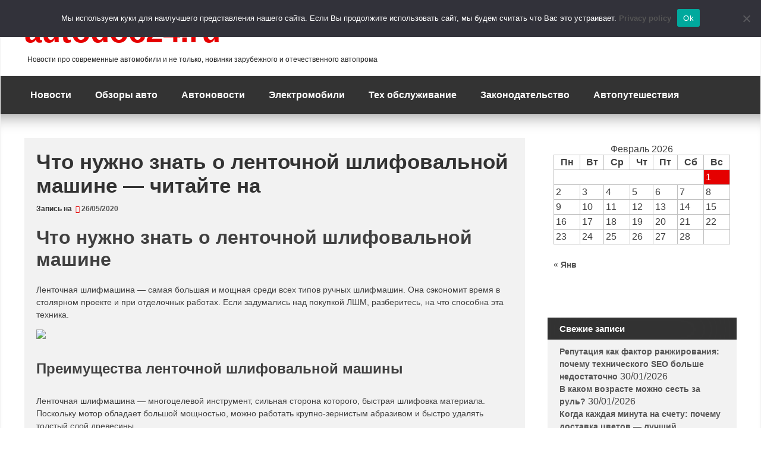

--- FILE ---
content_type: text/html; charset=utf-8
request_url: https://www.google.com/recaptcha/api2/anchor?ar=1&k=6LcHxx0aAAAAAIJp6sijohnQJ86Rd29Av1NbL7We&co=aHR0cHM6Ly9hdXRvZG9jMjQucnU6NDQz&hl=en&v=N67nZn4AqZkNcbeMu4prBgzg&theme=light&size=normal&anchor-ms=20000&execute-ms=30000&cb=txd1spfhqvuz
body_size: 49308
content:
<!DOCTYPE HTML><html dir="ltr" lang="en"><head><meta http-equiv="Content-Type" content="text/html; charset=UTF-8">
<meta http-equiv="X-UA-Compatible" content="IE=edge">
<title>reCAPTCHA</title>
<style type="text/css">
/* cyrillic-ext */
@font-face {
  font-family: 'Roboto';
  font-style: normal;
  font-weight: 400;
  font-stretch: 100%;
  src: url(//fonts.gstatic.com/s/roboto/v48/KFO7CnqEu92Fr1ME7kSn66aGLdTylUAMa3GUBHMdazTgWw.woff2) format('woff2');
  unicode-range: U+0460-052F, U+1C80-1C8A, U+20B4, U+2DE0-2DFF, U+A640-A69F, U+FE2E-FE2F;
}
/* cyrillic */
@font-face {
  font-family: 'Roboto';
  font-style: normal;
  font-weight: 400;
  font-stretch: 100%;
  src: url(//fonts.gstatic.com/s/roboto/v48/KFO7CnqEu92Fr1ME7kSn66aGLdTylUAMa3iUBHMdazTgWw.woff2) format('woff2');
  unicode-range: U+0301, U+0400-045F, U+0490-0491, U+04B0-04B1, U+2116;
}
/* greek-ext */
@font-face {
  font-family: 'Roboto';
  font-style: normal;
  font-weight: 400;
  font-stretch: 100%;
  src: url(//fonts.gstatic.com/s/roboto/v48/KFO7CnqEu92Fr1ME7kSn66aGLdTylUAMa3CUBHMdazTgWw.woff2) format('woff2');
  unicode-range: U+1F00-1FFF;
}
/* greek */
@font-face {
  font-family: 'Roboto';
  font-style: normal;
  font-weight: 400;
  font-stretch: 100%;
  src: url(//fonts.gstatic.com/s/roboto/v48/KFO7CnqEu92Fr1ME7kSn66aGLdTylUAMa3-UBHMdazTgWw.woff2) format('woff2');
  unicode-range: U+0370-0377, U+037A-037F, U+0384-038A, U+038C, U+038E-03A1, U+03A3-03FF;
}
/* math */
@font-face {
  font-family: 'Roboto';
  font-style: normal;
  font-weight: 400;
  font-stretch: 100%;
  src: url(//fonts.gstatic.com/s/roboto/v48/KFO7CnqEu92Fr1ME7kSn66aGLdTylUAMawCUBHMdazTgWw.woff2) format('woff2');
  unicode-range: U+0302-0303, U+0305, U+0307-0308, U+0310, U+0312, U+0315, U+031A, U+0326-0327, U+032C, U+032F-0330, U+0332-0333, U+0338, U+033A, U+0346, U+034D, U+0391-03A1, U+03A3-03A9, U+03B1-03C9, U+03D1, U+03D5-03D6, U+03F0-03F1, U+03F4-03F5, U+2016-2017, U+2034-2038, U+203C, U+2040, U+2043, U+2047, U+2050, U+2057, U+205F, U+2070-2071, U+2074-208E, U+2090-209C, U+20D0-20DC, U+20E1, U+20E5-20EF, U+2100-2112, U+2114-2115, U+2117-2121, U+2123-214F, U+2190, U+2192, U+2194-21AE, U+21B0-21E5, U+21F1-21F2, U+21F4-2211, U+2213-2214, U+2216-22FF, U+2308-230B, U+2310, U+2319, U+231C-2321, U+2336-237A, U+237C, U+2395, U+239B-23B7, U+23D0, U+23DC-23E1, U+2474-2475, U+25AF, U+25B3, U+25B7, U+25BD, U+25C1, U+25CA, U+25CC, U+25FB, U+266D-266F, U+27C0-27FF, U+2900-2AFF, U+2B0E-2B11, U+2B30-2B4C, U+2BFE, U+3030, U+FF5B, U+FF5D, U+1D400-1D7FF, U+1EE00-1EEFF;
}
/* symbols */
@font-face {
  font-family: 'Roboto';
  font-style: normal;
  font-weight: 400;
  font-stretch: 100%;
  src: url(//fonts.gstatic.com/s/roboto/v48/KFO7CnqEu92Fr1ME7kSn66aGLdTylUAMaxKUBHMdazTgWw.woff2) format('woff2');
  unicode-range: U+0001-000C, U+000E-001F, U+007F-009F, U+20DD-20E0, U+20E2-20E4, U+2150-218F, U+2190, U+2192, U+2194-2199, U+21AF, U+21E6-21F0, U+21F3, U+2218-2219, U+2299, U+22C4-22C6, U+2300-243F, U+2440-244A, U+2460-24FF, U+25A0-27BF, U+2800-28FF, U+2921-2922, U+2981, U+29BF, U+29EB, U+2B00-2BFF, U+4DC0-4DFF, U+FFF9-FFFB, U+10140-1018E, U+10190-1019C, U+101A0, U+101D0-101FD, U+102E0-102FB, U+10E60-10E7E, U+1D2C0-1D2D3, U+1D2E0-1D37F, U+1F000-1F0FF, U+1F100-1F1AD, U+1F1E6-1F1FF, U+1F30D-1F30F, U+1F315, U+1F31C, U+1F31E, U+1F320-1F32C, U+1F336, U+1F378, U+1F37D, U+1F382, U+1F393-1F39F, U+1F3A7-1F3A8, U+1F3AC-1F3AF, U+1F3C2, U+1F3C4-1F3C6, U+1F3CA-1F3CE, U+1F3D4-1F3E0, U+1F3ED, U+1F3F1-1F3F3, U+1F3F5-1F3F7, U+1F408, U+1F415, U+1F41F, U+1F426, U+1F43F, U+1F441-1F442, U+1F444, U+1F446-1F449, U+1F44C-1F44E, U+1F453, U+1F46A, U+1F47D, U+1F4A3, U+1F4B0, U+1F4B3, U+1F4B9, U+1F4BB, U+1F4BF, U+1F4C8-1F4CB, U+1F4D6, U+1F4DA, U+1F4DF, U+1F4E3-1F4E6, U+1F4EA-1F4ED, U+1F4F7, U+1F4F9-1F4FB, U+1F4FD-1F4FE, U+1F503, U+1F507-1F50B, U+1F50D, U+1F512-1F513, U+1F53E-1F54A, U+1F54F-1F5FA, U+1F610, U+1F650-1F67F, U+1F687, U+1F68D, U+1F691, U+1F694, U+1F698, U+1F6AD, U+1F6B2, U+1F6B9-1F6BA, U+1F6BC, U+1F6C6-1F6CF, U+1F6D3-1F6D7, U+1F6E0-1F6EA, U+1F6F0-1F6F3, U+1F6F7-1F6FC, U+1F700-1F7FF, U+1F800-1F80B, U+1F810-1F847, U+1F850-1F859, U+1F860-1F887, U+1F890-1F8AD, U+1F8B0-1F8BB, U+1F8C0-1F8C1, U+1F900-1F90B, U+1F93B, U+1F946, U+1F984, U+1F996, U+1F9E9, U+1FA00-1FA6F, U+1FA70-1FA7C, U+1FA80-1FA89, U+1FA8F-1FAC6, U+1FACE-1FADC, U+1FADF-1FAE9, U+1FAF0-1FAF8, U+1FB00-1FBFF;
}
/* vietnamese */
@font-face {
  font-family: 'Roboto';
  font-style: normal;
  font-weight: 400;
  font-stretch: 100%;
  src: url(//fonts.gstatic.com/s/roboto/v48/KFO7CnqEu92Fr1ME7kSn66aGLdTylUAMa3OUBHMdazTgWw.woff2) format('woff2');
  unicode-range: U+0102-0103, U+0110-0111, U+0128-0129, U+0168-0169, U+01A0-01A1, U+01AF-01B0, U+0300-0301, U+0303-0304, U+0308-0309, U+0323, U+0329, U+1EA0-1EF9, U+20AB;
}
/* latin-ext */
@font-face {
  font-family: 'Roboto';
  font-style: normal;
  font-weight: 400;
  font-stretch: 100%;
  src: url(//fonts.gstatic.com/s/roboto/v48/KFO7CnqEu92Fr1ME7kSn66aGLdTylUAMa3KUBHMdazTgWw.woff2) format('woff2');
  unicode-range: U+0100-02BA, U+02BD-02C5, U+02C7-02CC, U+02CE-02D7, U+02DD-02FF, U+0304, U+0308, U+0329, U+1D00-1DBF, U+1E00-1E9F, U+1EF2-1EFF, U+2020, U+20A0-20AB, U+20AD-20C0, U+2113, U+2C60-2C7F, U+A720-A7FF;
}
/* latin */
@font-face {
  font-family: 'Roboto';
  font-style: normal;
  font-weight: 400;
  font-stretch: 100%;
  src: url(//fonts.gstatic.com/s/roboto/v48/KFO7CnqEu92Fr1ME7kSn66aGLdTylUAMa3yUBHMdazQ.woff2) format('woff2');
  unicode-range: U+0000-00FF, U+0131, U+0152-0153, U+02BB-02BC, U+02C6, U+02DA, U+02DC, U+0304, U+0308, U+0329, U+2000-206F, U+20AC, U+2122, U+2191, U+2193, U+2212, U+2215, U+FEFF, U+FFFD;
}
/* cyrillic-ext */
@font-face {
  font-family: 'Roboto';
  font-style: normal;
  font-weight: 500;
  font-stretch: 100%;
  src: url(//fonts.gstatic.com/s/roboto/v48/KFO7CnqEu92Fr1ME7kSn66aGLdTylUAMa3GUBHMdazTgWw.woff2) format('woff2');
  unicode-range: U+0460-052F, U+1C80-1C8A, U+20B4, U+2DE0-2DFF, U+A640-A69F, U+FE2E-FE2F;
}
/* cyrillic */
@font-face {
  font-family: 'Roboto';
  font-style: normal;
  font-weight: 500;
  font-stretch: 100%;
  src: url(//fonts.gstatic.com/s/roboto/v48/KFO7CnqEu92Fr1ME7kSn66aGLdTylUAMa3iUBHMdazTgWw.woff2) format('woff2');
  unicode-range: U+0301, U+0400-045F, U+0490-0491, U+04B0-04B1, U+2116;
}
/* greek-ext */
@font-face {
  font-family: 'Roboto';
  font-style: normal;
  font-weight: 500;
  font-stretch: 100%;
  src: url(//fonts.gstatic.com/s/roboto/v48/KFO7CnqEu92Fr1ME7kSn66aGLdTylUAMa3CUBHMdazTgWw.woff2) format('woff2');
  unicode-range: U+1F00-1FFF;
}
/* greek */
@font-face {
  font-family: 'Roboto';
  font-style: normal;
  font-weight: 500;
  font-stretch: 100%;
  src: url(//fonts.gstatic.com/s/roboto/v48/KFO7CnqEu92Fr1ME7kSn66aGLdTylUAMa3-UBHMdazTgWw.woff2) format('woff2');
  unicode-range: U+0370-0377, U+037A-037F, U+0384-038A, U+038C, U+038E-03A1, U+03A3-03FF;
}
/* math */
@font-face {
  font-family: 'Roboto';
  font-style: normal;
  font-weight: 500;
  font-stretch: 100%;
  src: url(//fonts.gstatic.com/s/roboto/v48/KFO7CnqEu92Fr1ME7kSn66aGLdTylUAMawCUBHMdazTgWw.woff2) format('woff2');
  unicode-range: U+0302-0303, U+0305, U+0307-0308, U+0310, U+0312, U+0315, U+031A, U+0326-0327, U+032C, U+032F-0330, U+0332-0333, U+0338, U+033A, U+0346, U+034D, U+0391-03A1, U+03A3-03A9, U+03B1-03C9, U+03D1, U+03D5-03D6, U+03F0-03F1, U+03F4-03F5, U+2016-2017, U+2034-2038, U+203C, U+2040, U+2043, U+2047, U+2050, U+2057, U+205F, U+2070-2071, U+2074-208E, U+2090-209C, U+20D0-20DC, U+20E1, U+20E5-20EF, U+2100-2112, U+2114-2115, U+2117-2121, U+2123-214F, U+2190, U+2192, U+2194-21AE, U+21B0-21E5, U+21F1-21F2, U+21F4-2211, U+2213-2214, U+2216-22FF, U+2308-230B, U+2310, U+2319, U+231C-2321, U+2336-237A, U+237C, U+2395, U+239B-23B7, U+23D0, U+23DC-23E1, U+2474-2475, U+25AF, U+25B3, U+25B7, U+25BD, U+25C1, U+25CA, U+25CC, U+25FB, U+266D-266F, U+27C0-27FF, U+2900-2AFF, U+2B0E-2B11, U+2B30-2B4C, U+2BFE, U+3030, U+FF5B, U+FF5D, U+1D400-1D7FF, U+1EE00-1EEFF;
}
/* symbols */
@font-face {
  font-family: 'Roboto';
  font-style: normal;
  font-weight: 500;
  font-stretch: 100%;
  src: url(//fonts.gstatic.com/s/roboto/v48/KFO7CnqEu92Fr1ME7kSn66aGLdTylUAMaxKUBHMdazTgWw.woff2) format('woff2');
  unicode-range: U+0001-000C, U+000E-001F, U+007F-009F, U+20DD-20E0, U+20E2-20E4, U+2150-218F, U+2190, U+2192, U+2194-2199, U+21AF, U+21E6-21F0, U+21F3, U+2218-2219, U+2299, U+22C4-22C6, U+2300-243F, U+2440-244A, U+2460-24FF, U+25A0-27BF, U+2800-28FF, U+2921-2922, U+2981, U+29BF, U+29EB, U+2B00-2BFF, U+4DC0-4DFF, U+FFF9-FFFB, U+10140-1018E, U+10190-1019C, U+101A0, U+101D0-101FD, U+102E0-102FB, U+10E60-10E7E, U+1D2C0-1D2D3, U+1D2E0-1D37F, U+1F000-1F0FF, U+1F100-1F1AD, U+1F1E6-1F1FF, U+1F30D-1F30F, U+1F315, U+1F31C, U+1F31E, U+1F320-1F32C, U+1F336, U+1F378, U+1F37D, U+1F382, U+1F393-1F39F, U+1F3A7-1F3A8, U+1F3AC-1F3AF, U+1F3C2, U+1F3C4-1F3C6, U+1F3CA-1F3CE, U+1F3D4-1F3E0, U+1F3ED, U+1F3F1-1F3F3, U+1F3F5-1F3F7, U+1F408, U+1F415, U+1F41F, U+1F426, U+1F43F, U+1F441-1F442, U+1F444, U+1F446-1F449, U+1F44C-1F44E, U+1F453, U+1F46A, U+1F47D, U+1F4A3, U+1F4B0, U+1F4B3, U+1F4B9, U+1F4BB, U+1F4BF, U+1F4C8-1F4CB, U+1F4D6, U+1F4DA, U+1F4DF, U+1F4E3-1F4E6, U+1F4EA-1F4ED, U+1F4F7, U+1F4F9-1F4FB, U+1F4FD-1F4FE, U+1F503, U+1F507-1F50B, U+1F50D, U+1F512-1F513, U+1F53E-1F54A, U+1F54F-1F5FA, U+1F610, U+1F650-1F67F, U+1F687, U+1F68D, U+1F691, U+1F694, U+1F698, U+1F6AD, U+1F6B2, U+1F6B9-1F6BA, U+1F6BC, U+1F6C6-1F6CF, U+1F6D3-1F6D7, U+1F6E0-1F6EA, U+1F6F0-1F6F3, U+1F6F7-1F6FC, U+1F700-1F7FF, U+1F800-1F80B, U+1F810-1F847, U+1F850-1F859, U+1F860-1F887, U+1F890-1F8AD, U+1F8B0-1F8BB, U+1F8C0-1F8C1, U+1F900-1F90B, U+1F93B, U+1F946, U+1F984, U+1F996, U+1F9E9, U+1FA00-1FA6F, U+1FA70-1FA7C, U+1FA80-1FA89, U+1FA8F-1FAC6, U+1FACE-1FADC, U+1FADF-1FAE9, U+1FAF0-1FAF8, U+1FB00-1FBFF;
}
/* vietnamese */
@font-face {
  font-family: 'Roboto';
  font-style: normal;
  font-weight: 500;
  font-stretch: 100%;
  src: url(//fonts.gstatic.com/s/roboto/v48/KFO7CnqEu92Fr1ME7kSn66aGLdTylUAMa3OUBHMdazTgWw.woff2) format('woff2');
  unicode-range: U+0102-0103, U+0110-0111, U+0128-0129, U+0168-0169, U+01A0-01A1, U+01AF-01B0, U+0300-0301, U+0303-0304, U+0308-0309, U+0323, U+0329, U+1EA0-1EF9, U+20AB;
}
/* latin-ext */
@font-face {
  font-family: 'Roboto';
  font-style: normal;
  font-weight: 500;
  font-stretch: 100%;
  src: url(//fonts.gstatic.com/s/roboto/v48/KFO7CnqEu92Fr1ME7kSn66aGLdTylUAMa3KUBHMdazTgWw.woff2) format('woff2');
  unicode-range: U+0100-02BA, U+02BD-02C5, U+02C7-02CC, U+02CE-02D7, U+02DD-02FF, U+0304, U+0308, U+0329, U+1D00-1DBF, U+1E00-1E9F, U+1EF2-1EFF, U+2020, U+20A0-20AB, U+20AD-20C0, U+2113, U+2C60-2C7F, U+A720-A7FF;
}
/* latin */
@font-face {
  font-family: 'Roboto';
  font-style: normal;
  font-weight: 500;
  font-stretch: 100%;
  src: url(//fonts.gstatic.com/s/roboto/v48/KFO7CnqEu92Fr1ME7kSn66aGLdTylUAMa3yUBHMdazQ.woff2) format('woff2');
  unicode-range: U+0000-00FF, U+0131, U+0152-0153, U+02BB-02BC, U+02C6, U+02DA, U+02DC, U+0304, U+0308, U+0329, U+2000-206F, U+20AC, U+2122, U+2191, U+2193, U+2212, U+2215, U+FEFF, U+FFFD;
}
/* cyrillic-ext */
@font-face {
  font-family: 'Roboto';
  font-style: normal;
  font-weight: 900;
  font-stretch: 100%;
  src: url(//fonts.gstatic.com/s/roboto/v48/KFO7CnqEu92Fr1ME7kSn66aGLdTylUAMa3GUBHMdazTgWw.woff2) format('woff2');
  unicode-range: U+0460-052F, U+1C80-1C8A, U+20B4, U+2DE0-2DFF, U+A640-A69F, U+FE2E-FE2F;
}
/* cyrillic */
@font-face {
  font-family: 'Roboto';
  font-style: normal;
  font-weight: 900;
  font-stretch: 100%;
  src: url(//fonts.gstatic.com/s/roboto/v48/KFO7CnqEu92Fr1ME7kSn66aGLdTylUAMa3iUBHMdazTgWw.woff2) format('woff2');
  unicode-range: U+0301, U+0400-045F, U+0490-0491, U+04B0-04B1, U+2116;
}
/* greek-ext */
@font-face {
  font-family: 'Roboto';
  font-style: normal;
  font-weight: 900;
  font-stretch: 100%;
  src: url(//fonts.gstatic.com/s/roboto/v48/KFO7CnqEu92Fr1ME7kSn66aGLdTylUAMa3CUBHMdazTgWw.woff2) format('woff2');
  unicode-range: U+1F00-1FFF;
}
/* greek */
@font-face {
  font-family: 'Roboto';
  font-style: normal;
  font-weight: 900;
  font-stretch: 100%;
  src: url(//fonts.gstatic.com/s/roboto/v48/KFO7CnqEu92Fr1ME7kSn66aGLdTylUAMa3-UBHMdazTgWw.woff2) format('woff2');
  unicode-range: U+0370-0377, U+037A-037F, U+0384-038A, U+038C, U+038E-03A1, U+03A3-03FF;
}
/* math */
@font-face {
  font-family: 'Roboto';
  font-style: normal;
  font-weight: 900;
  font-stretch: 100%;
  src: url(//fonts.gstatic.com/s/roboto/v48/KFO7CnqEu92Fr1ME7kSn66aGLdTylUAMawCUBHMdazTgWw.woff2) format('woff2');
  unicode-range: U+0302-0303, U+0305, U+0307-0308, U+0310, U+0312, U+0315, U+031A, U+0326-0327, U+032C, U+032F-0330, U+0332-0333, U+0338, U+033A, U+0346, U+034D, U+0391-03A1, U+03A3-03A9, U+03B1-03C9, U+03D1, U+03D5-03D6, U+03F0-03F1, U+03F4-03F5, U+2016-2017, U+2034-2038, U+203C, U+2040, U+2043, U+2047, U+2050, U+2057, U+205F, U+2070-2071, U+2074-208E, U+2090-209C, U+20D0-20DC, U+20E1, U+20E5-20EF, U+2100-2112, U+2114-2115, U+2117-2121, U+2123-214F, U+2190, U+2192, U+2194-21AE, U+21B0-21E5, U+21F1-21F2, U+21F4-2211, U+2213-2214, U+2216-22FF, U+2308-230B, U+2310, U+2319, U+231C-2321, U+2336-237A, U+237C, U+2395, U+239B-23B7, U+23D0, U+23DC-23E1, U+2474-2475, U+25AF, U+25B3, U+25B7, U+25BD, U+25C1, U+25CA, U+25CC, U+25FB, U+266D-266F, U+27C0-27FF, U+2900-2AFF, U+2B0E-2B11, U+2B30-2B4C, U+2BFE, U+3030, U+FF5B, U+FF5D, U+1D400-1D7FF, U+1EE00-1EEFF;
}
/* symbols */
@font-face {
  font-family: 'Roboto';
  font-style: normal;
  font-weight: 900;
  font-stretch: 100%;
  src: url(//fonts.gstatic.com/s/roboto/v48/KFO7CnqEu92Fr1ME7kSn66aGLdTylUAMaxKUBHMdazTgWw.woff2) format('woff2');
  unicode-range: U+0001-000C, U+000E-001F, U+007F-009F, U+20DD-20E0, U+20E2-20E4, U+2150-218F, U+2190, U+2192, U+2194-2199, U+21AF, U+21E6-21F0, U+21F3, U+2218-2219, U+2299, U+22C4-22C6, U+2300-243F, U+2440-244A, U+2460-24FF, U+25A0-27BF, U+2800-28FF, U+2921-2922, U+2981, U+29BF, U+29EB, U+2B00-2BFF, U+4DC0-4DFF, U+FFF9-FFFB, U+10140-1018E, U+10190-1019C, U+101A0, U+101D0-101FD, U+102E0-102FB, U+10E60-10E7E, U+1D2C0-1D2D3, U+1D2E0-1D37F, U+1F000-1F0FF, U+1F100-1F1AD, U+1F1E6-1F1FF, U+1F30D-1F30F, U+1F315, U+1F31C, U+1F31E, U+1F320-1F32C, U+1F336, U+1F378, U+1F37D, U+1F382, U+1F393-1F39F, U+1F3A7-1F3A8, U+1F3AC-1F3AF, U+1F3C2, U+1F3C4-1F3C6, U+1F3CA-1F3CE, U+1F3D4-1F3E0, U+1F3ED, U+1F3F1-1F3F3, U+1F3F5-1F3F7, U+1F408, U+1F415, U+1F41F, U+1F426, U+1F43F, U+1F441-1F442, U+1F444, U+1F446-1F449, U+1F44C-1F44E, U+1F453, U+1F46A, U+1F47D, U+1F4A3, U+1F4B0, U+1F4B3, U+1F4B9, U+1F4BB, U+1F4BF, U+1F4C8-1F4CB, U+1F4D6, U+1F4DA, U+1F4DF, U+1F4E3-1F4E6, U+1F4EA-1F4ED, U+1F4F7, U+1F4F9-1F4FB, U+1F4FD-1F4FE, U+1F503, U+1F507-1F50B, U+1F50D, U+1F512-1F513, U+1F53E-1F54A, U+1F54F-1F5FA, U+1F610, U+1F650-1F67F, U+1F687, U+1F68D, U+1F691, U+1F694, U+1F698, U+1F6AD, U+1F6B2, U+1F6B9-1F6BA, U+1F6BC, U+1F6C6-1F6CF, U+1F6D3-1F6D7, U+1F6E0-1F6EA, U+1F6F0-1F6F3, U+1F6F7-1F6FC, U+1F700-1F7FF, U+1F800-1F80B, U+1F810-1F847, U+1F850-1F859, U+1F860-1F887, U+1F890-1F8AD, U+1F8B0-1F8BB, U+1F8C0-1F8C1, U+1F900-1F90B, U+1F93B, U+1F946, U+1F984, U+1F996, U+1F9E9, U+1FA00-1FA6F, U+1FA70-1FA7C, U+1FA80-1FA89, U+1FA8F-1FAC6, U+1FACE-1FADC, U+1FADF-1FAE9, U+1FAF0-1FAF8, U+1FB00-1FBFF;
}
/* vietnamese */
@font-face {
  font-family: 'Roboto';
  font-style: normal;
  font-weight: 900;
  font-stretch: 100%;
  src: url(//fonts.gstatic.com/s/roboto/v48/KFO7CnqEu92Fr1ME7kSn66aGLdTylUAMa3OUBHMdazTgWw.woff2) format('woff2');
  unicode-range: U+0102-0103, U+0110-0111, U+0128-0129, U+0168-0169, U+01A0-01A1, U+01AF-01B0, U+0300-0301, U+0303-0304, U+0308-0309, U+0323, U+0329, U+1EA0-1EF9, U+20AB;
}
/* latin-ext */
@font-face {
  font-family: 'Roboto';
  font-style: normal;
  font-weight: 900;
  font-stretch: 100%;
  src: url(//fonts.gstatic.com/s/roboto/v48/KFO7CnqEu92Fr1ME7kSn66aGLdTylUAMa3KUBHMdazTgWw.woff2) format('woff2');
  unicode-range: U+0100-02BA, U+02BD-02C5, U+02C7-02CC, U+02CE-02D7, U+02DD-02FF, U+0304, U+0308, U+0329, U+1D00-1DBF, U+1E00-1E9F, U+1EF2-1EFF, U+2020, U+20A0-20AB, U+20AD-20C0, U+2113, U+2C60-2C7F, U+A720-A7FF;
}
/* latin */
@font-face {
  font-family: 'Roboto';
  font-style: normal;
  font-weight: 900;
  font-stretch: 100%;
  src: url(//fonts.gstatic.com/s/roboto/v48/KFO7CnqEu92Fr1ME7kSn66aGLdTylUAMa3yUBHMdazQ.woff2) format('woff2');
  unicode-range: U+0000-00FF, U+0131, U+0152-0153, U+02BB-02BC, U+02C6, U+02DA, U+02DC, U+0304, U+0308, U+0329, U+2000-206F, U+20AC, U+2122, U+2191, U+2193, U+2212, U+2215, U+FEFF, U+FFFD;
}

</style>
<link rel="stylesheet" type="text/css" href="https://www.gstatic.com/recaptcha/releases/N67nZn4AqZkNcbeMu4prBgzg/styles__ltr.css">
<script nonce="NXoAKz3EftWd9LNEcYQj8A" type="text/javascript">window['__recaptcha_api'] = 'https://www.google.com/recaptcha/api2/';</script>
<script type="text/javascript" src="https://www.gstatic.com/recaptcha/releases/N67nZn4AqZkNcbeMu4prBgzg/recaptcha__en.js" nonce="NXoAKz3EftWd9LNEcYQj8A">
      
    </script></head>
<body><div id="rc-anchor-alert" class="rc-anchor-alert"></div>
<input type="hidden" id="recaptcha-token" value="[base64]">
<script type="text/javascript" nonce="NXoAKz3EftWd9LNEcYQj8A">
      recaptcha.anchor.Main.init("[\x22ainput\x22,[\x22bgdata\x22,\x22\x22,\[base64]/[base64]/[base64]/[base64]/[base64]/UltsKytdPUU6KEU8MjA0OD9SW2wrK109RT4+NnwxOTI6KChFJjY0NTEyKT09NTUyOTYmJk0rMTxjLmxlbmd0aCYmKGMuY2hhckNvZGVBdChNKzEpJjY0NTEyKT09NTYzMjA/[base64]/[base64]/[base64]/[base64]/[base64]/[base64]/[base64]\x22,\[base64]\x22,\x22w6vCvcOvwqwewr8hW0rCjsO+JCkGwofDo8KAZjQlf8KUEHzCh3AWwrsgCMOBw7guwr93NUNVExYFw6oXI8KYw5zDty8iRCbCkMKvXlrCtsOMw5dQNTNvAl7DqHzCtsKZw6TDs8KUAsOKw5IWw6jCqMK/PcOdVsO8HU1lw7VOIsO5wqBxw4vChEXCpMKLG8KvwrvCk0PDgHzCrsKycmRFwowMbSrChVDDhxDCrMK2ECRXwqfDvEPCjMOzw6fDlcKaPTsBfsO9worCjxnDlcKVIVdIw6AMwojDi0PDvjxxFMOpw4HCqMO/[base64]/FQnDtjIuSsKRw7LDjMKAe8OUw65Hw7Y8wpXCriZ9w4RlHQxmWQ1IP8OmIMOMwqB0wo3DtcK/[base64]/CrzLDncOwEGXCjcO6Z2bDrMKGw5slwpHCuitGwrDCiF7DoD/DqcOQw6LDh1Iiw7vDq8KSwqnDgnzCjcKrw73DjMOsTcKMMwY/BMOLS2JFPnsbw55xw47DnAPCk0LDt8KMPizDnDnCr8OsCcKlwrjClsOWw6Unw4HDnXzDsUogTkoxw5/[base64]/DpD8TIgVWw4EdUsKKw4nDlErDu8KNwqDDqSURLcOMRcKSOFbDhRjDsR9tLw3DpHomHcOeCyLDisOlwq1XS0rDn0/[base64]/GMOIYXUWJ8OVFQrCg8O/fcKgOsKzLArCoyvCs8KOMV9jQhpBw7ElSCM0w5PCnl3DpCfDoxHDgQ52HsKfLm4Fwp9pw5TDr8KuwpbDtMKBUhp7w4rDu3h0wotVXid8CzDCgz3DiXbCn8OKw7IIw7bDg8KHw7p9Ew0UX8Omw7/CsBXDtmXCtcO/[base64]/[base64]/CpC/DlzclwoZYRFLCisKvw73Cp8OBw6/CgsOTw6EqwrdmwpvCmMKEwpTCmcOtwrEGw53CvTfCjHI+w7HDnsK1w6HDusOxwpzDvcK8MmrCnsKZe0tMAsKzL8K8LyDCiMKow49hw7/CusOkwpHDuVN1W8KXAcKRw6zCtcK/[base64]/DjRHDqMKxRcKuw6zCnsKHw6F4G0/[base64]/CmlrDny7Dk3opwonCsD/DuFxfwokhwoTClG3DvMKFw6knJmM3GsOFw5nChMOIw4jDhsKFwq/CuDh4bcO8w6ojw5XCtMKSclBewpXClFY/PcOrw7fCucOcecOPwq4sdsOINsKRN1ldw5VbX8OQw7fCqALCnMOlagEnYhYww6jCvTBVwqfDsR92UsK7wrdeT8OFw5jClgnDlcOfwo7Dp1N/dTfDp8KgFUTDimZqPDjDgsOawrvDgMOrwo3CmzPChMOEHhHCpsKIwocaw7PDiGNow4cIMsKAfMKZwrbDkcO/cFN/wqjDghA3LR4nVcOBw59RSsKGwqXCoWLCnEhuSsKTEzPCu8KqwqfDtMKtw7rDoVVyUz4AeyJnIMKww49ZYi/Cj8KWJcKJPB/Cp0nCrjzClsO/w7XCvyLDtMKXw6LDsMOgDcOQOsOqOBLCtmA6XsKdw43DicKfwrLDhsKZw6dWwqNrw4bDkMK+QsKnwprCnUzDu8K/el3DlcObwrwTZl3DvMO5CcOxOsOEw5jCrcKgPR7CvQjDpcKyw58fw4law5UiVn0JGh98wqLCmj/DjiVvEy1ww7RwTCgeQsOoPXsKw7EIFn0dwrQtKMKEVsOaIz3DlGbCicK+w4XDshrCj8OTBDwQMV/CiMKRw4jDpMKHQ8OpK8KPw6bCoWTCucKDKGrDv8KCA8OiwrTDr8OcTBvCknXDvGPDvcOhUcOpNsOoW8Ozw5c0FcOtw77ChMOXQTfCvgUNwoPCrlkFwqZ6w4/CvsKWw4olcsOjwrXDvxHDlU7DnMORN2M5JMOvw77DqsOFHEFHwpHClMK9wrY9bsOHw6nDvwl/w7LDnjoCwrfDkjJmwr1OFsKBwrMqwpkxWMO8bVfCqy1YXMKowoDCt8Oiw53CuMOBw6VoYAvCosOow6rCvxsWJ8Orw45LEMKaw4ROE8OSw4DCgldRw4NTwqLCrw1/acOGwq3DpcOUB8K3wrrCicKGSsOSw43CkQVbBHcSdHXClsO5w7R1b8OwJDVvw4bDqk/DlgnDuX8DRMKYw5UtTcKywo4Rw5zDpsOuP1PDoMKgWUTCs3XCi8OBWcKdw5fDkF5Kwq3DhcO/[base64]/DmxBmZDnCk8OhwpMZRiBVw5XCgmBRwq/CrcK0L8OawohPwo1sw6Fowr5/[base64]/CjRjCpFvCj8KUw4DCtMOSwqcrwpsCDyQVQFpVw5TDq2rDkQnChwjCkMKMNiBNUHJFwponwoFFSsKkw7ptbnbCpcK/w4nCoMKyTMOCLcKmw4rClsK2wrHDlDHCjcO9w7vDuMKdB2AZwoDCiMOMw7zDhwxKwqrDlcKHw6bDkwYKw5hBKsKHAWHCh8O9w5N/YMOPegXDuWFpDHpbXsKzw4tELy3DiU3CrCJyHEB/bRrDn8Oqw4bClSHCkQECThxzwowDEm4dwqbCgMKTwoVWw65jw5bDs8Klw68EwpkAwobDo0XCujTChMK3woHDnBPCqHrDkMOjwpUAwrtnwroEFMOOwoLCtHERVcK0w60dc8O6CMOTR8KPSSJQGsKCDMOmSV0jS3dCw7Nkw5/CkmU5a8O4XGkhwodbG3TCpSXDqMOUw6IGw6HCtMOowqPDsmHDqm4kwocNR8O/wp9tw4PDusKcEcKxw5rDoDoYw7ZJEcKIw5N9blwRwrHCucKLXcKew4IGS3/CgsOeTcKdw67CjsOdw49+DsOzwo3Cv8KPTMK0QCzDgcOqwqXCjiTDkVDCnMKuwr7CnsORV8Ofw4PCm8OqWkPCml/DrBPDmcO8wqtAwr/DsToCw79RwrRwS8KCwpPCojXDksKjBsKtEhJWQ8KQNgfCssOkD39DLcKEMsKbw5dIwp/CnhVnL8ObwoIcUwrDiMKKw5/DgcK9wpJEw4vCnWo6b8KBw5cqUzvDrMOAYsKBwqbCtsOBYMOTScKzwqJTQUIWwo3DiEQrWcOTwr/CsDoRYcKwwqlbwrcBHRIDwoBtIBsIwqMvwqQDSVhPwrfDvcK2wrFOwqFnLC7DvcKZEAvDh8ONDsO/wpnDkhQ/[base64]/NzJ7wqrCtElJMsOWw6smbFzDr11/w5QOw4hNMijDg2MiwpjDosKawp4zO8Kew4YGUGLDjm53e0UYwoLCsMK4bFMIw4nDusKYwoPCusOkKcOWw6HCm8Ogw45kw6DCucOcw5oSwq7ChsOpw6HDsExBw7PCkAnDm8OKEFvCqg7DpyvCiiIdJ8OuDnvDsk13w5kxwpxfwqnDsHpMwrtywqjDosKvw5lHwp/DicKYETlcDMKEWMOtEMKswpvCv1LDpCPCgypOwr/[base64]/O1dcHAnCssORKmANwr/CjcKKIcKAFHTDvwPCoTY8Ug7DiMK8RMODFMOtw77CjlzDj0t6w53DrXbCncKRwqlncsOmw7QRwoI/wrrCs8Ouw6nCk8OcIMOnDVYtXcKqfF8rOMOkw43DiDXDiMOwwrPClsKcO2HCvU0UcMOlbDrCncOeY8OuRH7Cq8OLZsOpBcKiwp/Cuh4fw7I9wp/DiMOawqFxaiLDucOow74KFA1Qw7s2DsOiEinDtMOtUFF/wpzCjVgVKcOPQjTDiMOKw5jCvznCnHLDtcOzw6DCqGYZa8KNR0PCqWvDnsKhw552wqzDoMObwrYUIXbDjD4Bw74ACMOecFxZaMKewqh6QsOBwr/Dk8OoEwbCvMK9w6/Cqx/Cj8K0w4rDmcKqwqEvwrA4ZEBEwrzCjhYYasKuwr/[base64]/[base64]/IVxbwqlwInppw5fDkFbDn8KxesK0eHRwY8OKwrzCmyHDnsKvcsKwwoHCpHzDoUgiAsK2Pn/DlMK3wp8Uw7HDkXPDlAxyw5NxLTPDsMKsXcOkw4HDinZkQjQlXcKmJMOpDj/Ct8OpJcKnw7JMWMKBw49xZ8KMwo4WQRPDrcOjw53Dt8Ohw6J8TD5IwqHDqA8ucVrClCQ4wrdqwrvDrl4iwrQiNSFcw58cwrnDg8Kiw7/[base64]/Dt8K2Ty/[base64]/[base64]/AgLDoWXCmcOPHsOnACnDucKpwpZmKzYLw43CnMKABjrDkBUjw5bCk8K+w4jCrsKfQ8OQe0VPGhB/woxfwo9sw4IqwrjCp1PCoE7DuAcuw5jDt0l7w7RcaQ9Fw6PCnyHCqcOFATB1DxPDjCnCmcKULHLCvcOXw4NuAwQBwr41UMKzD8Orw50Lw6AXG8K3XMKcwrwDwrXCg3nDmcKTwqINE8KTw5pWPXbCjXUdIcOzWcKCKMOVXsK0cWjDrzzDsU/DiWbDiRHDn8Orw5R7wr5SwqjCqsKrw6nCll9+w5dUIMK6wp3DiMKVwqrCgQ4RdcKffsKWw4otPyPDucODwoY9PsK+ccOrH2XDhMKrw6xNCmB6QhXCoA/[base64]/Cs8O+A1LDgAIPwrnDkcK6F8K2w5U9w57CnHPCmBzCnkTCrn0YSMOwRVjDjDE3wonDmWY/w617woEgGX3DssOOFcKlCsKJecOtQsK0McKBZH8JBsK9VcOrbEp9w7LCiC/CtXHCoBXClUDDk0l/w70kEMO5Yl0HwrjDjTIkIGTCtl8Yw7XDp0nDssOow4LCoVkGw5fCgwMPwqXCg8O1wp3CrMKGDGjCuMKOEyUJwqUEwrUXworCkh/Drz3DuiZ5A8Kkw4xSUsKBwrEIcVXDgcKIFCp4e8OZw7zCuSHCliVMEU9pwpfCrsOwOsKdwp9KwqcFwroFw7U6e8Kxw6/DqcKpHQHDrsO9wqnDnsO9OFXCvcOWwpLCnHbCl23DrMO8Xj8YSMKLw64cw5rDsFvDmMOOEcOwWh/DpGnDtsKpM8OxcEkOw4ZHcMOFwpskC8O9ACMgwoHClcOAwrtdwrELZWbDgFgRwqXDnMK1wq/Dp8KPwoFnHDHCnsKHM2wlwovDjsKUKTcYa8Okwq/Cm1DDo8O1WGYkwp3CoMKrGcOCT1LCoMOww6DChcKgw6XDo0Jyw7h2fB9Sw4VpTUkpLWbDi8OteUbCr1PCp3DDvcOBCmvCg8K7LBjClG7CnVVGJcOBwoHCinfDnX5lEUzDgEzDssKOwp9nAkIYTMKSfMK3wo3DpcOCJyzCmQHDhcOLasOGwq7DtMOEdkTChyPDmStqw7/CmMOIC8KtWBJqID3CncKzZ8OaEcOCUG/[base64]/Ch8OUwrEswqd1wpzDnXXClcObw7HChybDpMK3wqPDhcOCJcOdfAl8w63DkgADKMKSwrnDscKrw5LCt8KJa8Knw7zDssKcCcK4wq7DjcOkw6DDtGwOWFABw6nCrS3Cs3oxw5tbNSx7wqYFbMO/wpMhwpfDqMKPJsKoAHNGZ13CmMOQL15UbsKrwrgcDsO8w6bDu18VcsKuOcO8w7TDtCfDp8O3w75yGMKBw7DDlhd/wqLCuMOpw70eGyVKWsOlcErCvFI6wrYKw4XCjAvCqCzDjMKmw6sPwpPDnkTCu8KLw5LCugHCmMKdZcKqwpIuWyrDssKyZy91wqV/w4nDn8KZw5/DscKrWcKawpACeRbDpcKjcsK4QsKpVMOTwoTCsRPCpsKjw7PCrWtsGmckw5sWbBLCjMKqFC1qHSJjw6pDwq3CsMO9LzXChcOfOl/DjsKAw6XCvl3CjcKWZMKacMKwwopMwostw7HDuxrCoHnCicK0w7tdckRbGMKBwqXDsF3DmcKsLT/DnV8+wr7CmMOowoo4wpnCj8OWwq3Dp03DjXgYCm/DizklDcONcMOxw6YIf8KlZMOIE28Lw7PChsO+QQ3CrcKowqZld1zDucOQwp55wpMOFsOVBcK3IQ/CiGM8AsKbw5HDvBN+D8OGEsOkw4sUfsOowrImO34RwpkbMkPCtcO1w7RAXQjDtG1kehfDux40CcKYwqfDow43w6/Dm8KSwp4gDsKAwqbDj8OIDcOaw5XDthfDtEkEXsKTw6whw6gZFsK3wos3TMK/w6LChllzGnLDiDcKGV1ywrzCuF7CisKvw7PDmnRWO8K8QwfDinTCiw7DgSvDizvDrMOzw53DsAIgwow/[base64]/CgcOAw5nDs8OSDcKRWlHCr8KfCVQ1w6LChQzCmcK7LsKawppYwoLCicOTw7xmwo3ClndTEsOXw4UdJ0ExX0c7VnwcBMOPw7l3XivDhxzCmCU/JWXCtsOsw4BJTm9Nwo0cXW57NRJcw6N4w6YxwokDwojCuATDj3zCtzjCjQbDn3VIKTUcWXjCiRd8OcObwpHDtGTClsKldsKpHMOfw53DoMK/NsKLw4NhwpzDsjLCosKZZWIhCj8LwoEHBAkcw7hbwr1dAsOYCsOrw7JnGGbChTjDi3PCgMKdw4Z4cjlFwqzDk8OGFsOeAsOKwpXCusKhF01wc3HCtH7Cr8OiRsOicMKfMmbCh8KJbcO/fcKpCcOFw6PDrQPDj0YNZMOswoHClQXDhhoTwo/DjMOEw7bCkMKUI0HChcK+wqE5w4DCmcOpw4LDkk3DssOEwpfDmEHDtsKsw7nDvC/CmcKRcTvCksK4wrfCsXXDsAPDmCwNw4smIMOMIcKwwrLCrBPCncOLw7RlR8KCwpDCnMK+aj8awqrDlHnCtsKLwqpdw6gGGcK1FMK6JsO/bD4WwqR2V8KQwoXDizXCrx9vwprDsMKYN8Opw7gxRMKpYy8iwr43wrQpfsKdNcKhf8OMVWgnw4vCpMOGFHU/[base64]/[base64]/w5/CpzvDlcOiw5PCoz3ClcOSRD1ew6ZZw7QgwpbDpMO1aiJTwoQOwoNWUsKZVcOxVsOubGpnesOsLCnDu8O8WcK2UBRHwpzDvMKtwpjDpcKIHzggw5gcaxDDvkjCrMOmCsK1wqjDvjvDtMOhw5BVwqU/wplOwoRow6/CsQRhw4UbaDhZwoPDp8K8w47CmsKiwpDDvcOaw54XX18jT8Kpw4c1amFYNxZiLXvDuMKtwqMfJ8Kvw6MbNMKqdw7DjhbDk8Klw6bDiVgYwrzCnwtiMsKvw7vDsWkLQsOJV0nDlMK2wq7DmcK5GcKKYMOdwr7ChxHDmyV+Rx/DgcKWMsKDw6fCi3fDkMKYw5ZEw5nCtVTCum7CusO3LcO+w4o0SsOfw5rDlMOLw6JFwqrCo0rDqwZzaCEsCVsHbcOXWGbCjWTDhsOCwqHDm8Opw5Rww6bCnlw3woVywr7Cn8KuMS1kKsO4f8KDYMO9wpXDh8Kcwr/Cl2XDkFN6HcOBDcK4UsKYScOww4fDnWgTwrTCvXNmwpNow4gFw4DDusKiwpXDqWrCgQ3Ds8O+MTrDqiDCmcOOLE1Vw4Bhw7nDm8O8w4dEPgrCqsOiCFckGBpjcsKswpNOw7lHBGkHw5pmwpDChsOzw7fDsMOqwr8/Y8Kqw6B/w5XCu8OVw5ogGsO+TjHCi8OAwokYd8KXw4DDgMKHQMKZw5srw65TwrJHwqLDrcK5w5I6w6bCgl/DqmYqwrPDgV/CkUtEaFbDpVrDk8OJwovCh1/[base64]/DiCbCqsKgwoZ4TcKow6t0bsOzJ8O/OyvCksOOT8OobsOdwrs8Y8KwwrvDsWRmwpI9EBcRCMOWfzbCu3soOcOERsOKw4PDixLCtm7DlGYYw6PClGYPwqfCqCZ/AxvCvsO+wrk+w5FJYTnCk0JvwozCrFpuDCbDv8Ojw77Dhh1kS8Kkw6s7w7HCmsOKwo/Dm8OeEcKywrsEAsOcS8KLdsOrYEQOwrPDhsK+KMKiJAFJNcKtHBXDucK8w4o5bmTDqHnCm2vDpcO9w6rDnz/CkBTCrcOgwoUrw5xlwpsOw6/[base64]/WsKUw7zDngrClFfDr8Kyw7vCrnNHTWtZw7bDjUQ9w5/CjkrCtHvCuhABwqYGIMKuw7sswoVkwqI2HMKBw6/Cn8KVw6BqDEXDkMOQOjJGI8KFS8KyDADCtcOYE8KuVR1xJ8ONXkLCg8KFw6/[base64]/Dt1TDuMKeKxYQTUg7wqkXwqspwpAgbRFXwrrCtcKNw5fChQ0ZwqdjwrHDsMO2wrczw7fDtsKKIl4BwoR3WzdGwovCp3R9esOFwqTCunEVb0/[base64]/DtsOGw7gNKWRnIR/CiMKLJcKqHMO6w6ltFjwAwosvw5PCkEAkw63Do8KgdMOvD8KPbsKAQ0bDhWRHdUnDiMKgwplrGsOHw47DpsKsbnDDigfDicOGP8KawoATw4HClcOewoDDvsKxUMO3w5LClWUxUcOXwr/CvcOXD1DDi3l5HMOcPzZkw4jCkcONbEHDglZ5S8K9woFbZ3JLUBvDncKWw4R3Y8K6BVPCsXnDu8Kpwodhwpw0wobDh3HDs0IVwqDCrsKVwooYCsOIfcOoAiTCisK1JHI9wqlXLnoNTkLCq8K6wqUBSFZfVcKIwpHCk0/DssKuw6NZw7VqwrPDhsKuJV5xc8OzPhjCjjnDmMOMw4ZgLFnCkMKmRyvDiMOxw70dw4VUwoBGLnHDscOrFsKOQMKwWVpXw7DDgHp3CT/ChEh+BMKLITZYwqnCgsK/BWnDp8KSH8Kpw4nCqsOoaMOmwrUQwoPDu8KFAcOnw7jCsMK2bMKRL0TCkBXClTZmVcKhw5nDicOnw7F6w4UFMcK+w71LGAzDuC5AFcORIcK5eTwJw6hHVMOoQcKfwpDDjsKewr8pNSbCiMORw7/CmgvDq27CqsOAM8OlwrrDlmTClnjDkXbDhWkYwrZKaMOGw6fChMOAw6oCwprDhsOBZyliw4ZuLMO5QVYEwrcMw6PCpUFCcAjDlBXDn8OMw79YR8KvwpQcwrhfw4DChcKzcWh7wrPDqUk6WMO3IcK6HsKuwrnDnmVZUMKewq/Dr8KtPmIhw5rDq8O3w4ZdccOsw6fCiBcid1PDhR7DgcOHw7ADwpXDisKlwprCgBDDmE3CqwjDjcOJwrBrw4hNB8KOwoJrQT8RV8KhAW1nesKiwqZZw5/CmiHDqW3DnFPDhcKHwoPCgF/CrMKuwrjDrDvDisOaw4/DmDsiw4lzwr9iw4gaJEALAMOWw6MGwpLDssOKwqvDgcKvZzbCrcK1QxEwRMK0d8OGDcOgw5hGMsKPwpUOU0XDucKIw7LCr29SwqnDoy7DgDLCsAcKAEJ0wqzCu0fCjsOZRcO5wqJeLMKgFsO7wqXCsnN5YGw5KMKXw5Mjw6RBwrBZwp/DnBXDq8O/w44zw5PCkGMdw5YYaMOOEm/CmcKZw4/DrwzDnsKGwobCtx57wps5w4oZwr1pw4w4K8OCIGfDvVjCiMOhDFrCk8KZwonCocOKFSMWw5rDgx0IZQvDl0PDgU06w4NHwq3DjcOsLWdEwqBVbsKUAjHDhl56XcOiwoXDjC/DtcKawpQKVxTDt192AynCnFw+w4vChk1vw7LCpcK1RU7CucOtw6fCsx1iFicbw41TKUvCoG4pwqTDr8Ogwo7DiinDt8O0ZVTDiFbCsXkwNigUwq8QY8OuccK5w6vCgFLDh0fDo3BmcCBFwoh/X8KAwp9Fw486XVVLGMOqW33DoMO/WXBbwoDDpDXDo2jDmy/DlHdRbUo4w5EXw43Dh3jCo13DtMOXw6RNwpvCiW13JiBAw5vChm4JDT5PECXDjcO2w5MLw6w4w4cebMKWIcK1wp8YwrA5T1XCqsOtw71Bw43DhzU/wqR+ZcK6w77DtcKzS8KDKmPDgcKBw7/DmwRbDnMVwrF+J8KSAMOHaAPCj8KQw4zDvMO1W8ObAFt7K0kcwqfCjQ8mw53Dm2/ClH8dwqHCt8KVw4HDjDrCksK9GEVVN8Kzw7fCn3pXwprCocOpwo/DmcKwLxvDnE5FLTtidFLDgXPCkV/DlVlmwrQQw7zDgsOwR0IUw7/DhsOUwqY3ZlnDn8KTScOsD8OZHcK3wpt/OR4iw5RSwrDCm13DgcOabsKWw5bCqcKiworDrVNOUHksw5EHK8OOw4c/BA/DgzfCl8O1w7HDj8Kxw7XCpcKZDiDDjcKvwrPClFTCpMODHH7Ci8Oewq/[base64]/[base64]/cw7CqEAqw6TDpcKOBcKnW8KYK8OqwoHCuMK/wrhrwqBLS8OJWnTDlWVsw7XDjCHDjDJVw4kDR8Kuwoh6wrzCoMO/[base64]/[base64]/wrQhw7gIwoQewrvCmw7Ck0dtFwRMCBDDt8OVXcOuQV3Cu8KPw45sBSkjF8ObwrdAEnYTwqUuJ8KPwqkBQC/Co23Dt8Kxw79PbcKrHsOOwoDCiMOfwr41OcKaSMKrR8K5w6YWcsKKBgsOOMKwFDjDksOhw41zMcOieAjCgMKXworDh8OTwqdCXmxTTTgLwo/CoVsSw7NOdCHCoSPDrsOQb8O8w5jDjlldZlTDnU3DghnCssOsPMOowqfDlSLDrHLDjcO5SAMYRMOxf8K/[base64]/wpUcwrbDpgrCncKnEWAWN8KRCSADwp4BUH49UjkcZR4OFcKgQsOGQcO8PyrChiLDr3NGwooOdTIqwqnDtcKKw5fDssKSUHTDqDF0wrZlw6B0ScOAeG/DsFwDS8OqQsKzw5nDp8Kadl9NIMOzckZ/w5jCvkETEU1/WGN5SEg2f8KfdcKLwqwGKMOtEMKcA8KHPsKlTMO5DMO8MsOZw6ZXwoA3fsKpw4x9bVAuGkMiJsKFSBlyIGZBwoPDkcO6w69mw4lYw5UWwqskNwVVLX/CjsK3w74/ZE7DicOnH8KCw57DhMO6YsOhQj3DsBnCsSkLw6vCnsO/UAPCkMKaTsKqwoIkw4zDmSFSwpUKLm8kwqDDqkrCmcOsPcO/w4nDt8OhwpfCsB3DrcKSeMKgwqYRwoXDqMKXw7DCsMKrbsK8cUxfaMKtAQbDqi7Dv8KdL8Oyw6fDiMO+GRAxwqfDusOrwrFEw5/CjQTDicOXw4zDssKOw7DCrMOrw5waPiRLHiXDqUgCwrw/[base64]/wrcrw4/[base64]/wrPCsEzCqGlCa8K1wpTDoivCvUbCpnUVw6hIwqTDusKHw5HDtB0tTMO0w7/DnsKhWsOOwobDpsOWwpTCsgpow6NSwoFsw6ABwo3Cqzhvw5IrNF/DhsKaJjPDnxrDi8ObBsOEwpVTw5IQFMOqwpzDv8O2CVrDqRQWGTnDpi5bwqIew7rDmmUlMyPCmmRpXcK4UWMyw4IKFCF2w6HDh8KvImVSwqFYwqlmw79sF8O1TMO/w7TCk8KGwpLChcKsw6JvwqvDvQFSwoHDnTvCpMKnHUjCunTCqsKWDsK3NXVHw5EKw4hxGm3CjiZlwoccw7wpBG0OScOtG8KVEsKBTMOmw4A3wovCtsOePCHCr3xzw5U/FcKQwpPDvwVkCE3DsBrCm1sqw6TDlh0wN8KKCQbCjUfCkhZsPjnDh8ODw6FZUcKResKXwrJzw6Y1wow+FWNJwoHDl8KYwq3CpkB9wrLDjxACBxVfH8O1wojDtW3CqzFvwoDDqgRUT1IEWsOvG37Dk8KWwp/DsMOYV33DpGNmFsKQw5h6WnTCrcOwwoNWIRNqYsO7wpjCgCvDpcOswqMhUyDCtV95w6xQw6FgB8OUKwjDsGHDtsO8wqciw7hTPzjCrsKua0TDusO+wr7CvMKcZ29BB8KMwojDoj4XemYnwogIKzDDmX3CrApbX8OGw50Hwr3ChFDDqXzCl2HDmUDCki/CtMOgccODOAIaw6tYABhKw6QTw4w3UcKnEAcDV3seWS43wpLDjnPDvzvDgsOaw5EawrQgw6jDr8Kvw7xfUMOlwoDDo8OIICTCpUvDpsKpwpwzwq4ow7RhFULCjUFXwrY2bETCgcOvQcKpUFnCpT0rAMO1w4Q9VV5fLcO/w4XDhC0pwrHCjMKew6vCnsOlJSlgMsKcw7/[base64]/DmgXDphoZI8OiGcOQJCTDocK7fUUFw6XDphvCkElVwp3DgMKXwpUmwpHCssKlFcKEEsOBI8OEw6V2MH/DuSxPRlHDo8O6aB1FIMKFwoYAwo8kQcOlw7p0w71NwqBCVcOmHsKDw7xnTStDw5Upwr3CicO0fcOfZALCksOgw557wq/Dj8KiccOvw6HDncK+wrYQw7jChcOVOnXCt18DwonCkMO0I2xje8OBBVfCr8KDwqVyw4nDlcOcwokNw6TDgmpew41uwqYXwpk/QAfCp0XCn2DCrlLCucOSbnfDrG12bsKCYgvCgcOAw5EYJgRHUX9YeMOgwq/CssOgHnjDrjI/N2pYVG3Crz97fDN7ZSYKacKmG2/DjsOnDMKJwrXDmcKiX2kCUTbCksOkYMKgwrHDimvDuU/DkcOKwpPCug8PX8KfwqXCizbCkUTCpMKowqvDvcOFd1BIP2/Dl0gVfmJnLcOhw6/CsndTS0JWYRrCjsOOZcOoZMOQEMKnIsOtwqhlbgXDk8K6OlrDpMKdw7cCM8Omw792wr/Cr0pYw6/Ct0sMRsONQcOQfMOvYHLCm0TDlHt0wq7DoSjCsFF2FULDmMK5K8OofR/DimRcFcOBwpdIJCLCmxR5w6xCw4jCicO/wr9DY1vDhkLCvxhUw6XDohl7wqbDv203wq3CvW06w47CpDQtwpQlw6EKwp8Pw5tbw6wfF8OnwoLCpVXCrMO8NsKLe8KBw7zCjhdZYQ8xRcKzw4zCmcOILsKjwpVCwrImBQN0woTCsnlaw5TDjltOw4/DhmR/woZpw7zDgCd+wrUbw43DoMKMbCrCix8KXcORdcK5wrvCv8OSTA0vDMOfw4XDnSXDj8OJw4fDlcOTeMKrEzwbWgdYw6vCjE5Mw6DDtcKZwoBbwoESwp/CojnCicOOQ8O2wppyKGIdJsOEw7ABw6zDt8Kgwpd2K8OqK8OdW0TDlMKkw4rDnwfCmcKbUsOfXMO4Uk8SdUEWwrZ7w45qw5DDuhjCqSooCMKtQR3DhUojYsOIw7LCnFhMwqnDlxhnGkfCnVPDuy9Mw6I8DcOHaQFEw4kEUSpkwrrCsD/Dm8OMw5dwCsOAJMO5N8K9wqMTPcKcw5TDucOGIsKLw7XChcKsDnDCn8Obw6EvET/CtBjDqFwwEcOHdG0Tw6PCukrCtcO1NWvCrVUkw5cRw6/[base64]/Dv8Kywrs1wrXDr2AXw5t/R2JRVxXDuUzCoQcxw60nBcO+KAUCw53CncOvwovDrHAJJMOJw5FMEUVtwqLDp8Krw7LCnMOqw6DCqcOFw4DDtsKfADBcwp3CkWhLKiHCv8OWHMK7woTDkcOGw6UVw4LCosKfw6DCpMKTIjnCmilWw7nCkVTClEXDhsO4w7c/ccKvecOACGjCiSEpw6PCrcO7woZ3w63Ds8KQwr7DvhILAcOsw6HDiMKUw4A8Q8Ocbi7CgMOwN3/DsMKiKMOlUl14B2Z0w6NjUXh/F8OoTcKww6TCtcORw5kUasKLZMKWKBZVAsKdw4rCqHPDq33Dql/[base64]/[base64]/[base64]/Cm8OKwrNfw5J+w7RSwpLDkGvCu1bDt1zDl8Kfw7fDmQ5Yw7VmdcOgecOPE8ORw4DCkcKNM8KWwpdZDWtSPcK1HsOMw5I5wpxNW8KawrwZXDNZw7ZXa8KpwpoNw5jDpUlAYxvCpcOZwq/Cs8KhPRvCrMOTwr8owpI0w6JaGcO4UGlZPMO2ZcK2NcOZLRbClWg/w5LDulEBw4hNwpsHw7/DpFEoK8OJwoXDjVgiw4DCg0DCo8KvGGvDucOkNlwjelkWMcKVwpLDg0bCjcO0w7jDrWfCn8OEcA/[base64]/wrfCqQzCncO8wowJwpADw7rDixMYK8K2w7bDkX4VNsOCTcKBfg3DmMKCeTLCg8K/w542wqEsGQXDgMODwpY4DcODwoA6acOnfcOoYsKsEHV+w5UKw4QZw63DtWDDuz/CvcOPwrPCgcKaMsKuwqvDqErDnMOsUcKEWWFsSH8GP8OCwoXDnR9awqLChlDDs1TCpFQswqDDjcKaw7gzKXQ7w4jCh1/DlMORA0Isw4lpYcKHw4kPwqJjw5DDsGTDpnd2w4gWwqgVw4TDocOJw7XDh8KZw6weFcKLw7LCuXzDmMOpeVbCu27Cm8OoAxzCucO9fj3CrMOzwotzKDoYwrPDhk4uF8ODSMOSwonCkxbCu8KdYcOBwr/[base64]/CnEXCo3how6fDg8K6w5bCg0hSw7scMcKAAcKQwoN5VsOPOUUYwojCmg7CjMOZwqs2FMO7Ew8+w5UNwrIUWB7DujxDw5RmwpsUw5/CoXTDuyxgw4/Clzc4OSnCq3VAw7fDm27DnDDDk8K7fDMzw67DnV3DhzvDgsO3w5XCosKcwqldw4YBRh7Dg3g+wqXCvsKQV8Ksw7TDj8O6woosMcKbBsK4wqMZw7YPVEQaXhXCjcOdw4vDglrChE7DkhfDsmAGT30BaRnCk8KEZVoWw6jCrsK+wrB8JMOywrRISC3DvVwsw4vChcOAw7/[base64]/FxvCs8O4woh6w6Maw4nDvH3Dm1RYw7M1DT7DqBcPBMOGwprDs3xCw73Di8KDbkJow4nCjcO9w5nDlMOESE1ewrRUwrbCrxFiVQnDukTCvMOFwqnCrz0MCMKrPMOmw5fDpWTCsk3Ch8KsFnEFw69AUWPDmcOhBMO/wrXDg2fCu8K6w44BWVNGw6zCmcK8wpVjw4HCu0fDuSzDhWEUw7TDicKiw4vDhMKAw4DDoysQw4EPY8KUBGzCpnzDhmwBwqYEIHU6JMOswo9HLH4yRCPCgy3CjMO7OcKxSkLCvyIVw7N5w6zCu2F9w4NURRrCmMKWwoFdw5fChcOcTnQcwobDrMKrw6x4CcO/wrB8w6TDvsO0wpQdw5xZw6bCu8OBazjDjxDCrMOrYUUNwq5IKlrDrMKfBcKcw6Raw71Sw6fDqMK9w5sQwqjCosOEw5/Cq1ZeYzbCgcKzwrHCuhdrw7ZbwpHCr3VCwqXCh3DDrMKAw75dwoPCqcO1wrlVI8OfK8O0w5PDvsKNwoQ2ZVxqwosFw6nCgDTCqS0LWxgNNGnCkcKoVcKiwr5CIsOTScKwSzJGUcK+KV8jwrBhw708J8KwScOUw7/Cul3CnzMCBsKSwoXDhAEgSsKoSMOUbWMcw5PDlcOZGG/DgcKJw5AWdRvDocKsw5plXcKsbCDDnXBGwpR+wrPDgsOHU8OdwofCiMKCwpPCmVxxw6rCkMKaHTbDtMKQw4BGDcOADhMRf8KUTsOswp/DrXYkZcOOfsOqw6vCojfCuMKKVMKcKizClcKEHMOGw5UPYXs6RcKkZMOBw7zCs8OwwoMpdMO2bMO6w4QRwr7DnMKSBG7DjTgQwrNCN19gw6bDpgDCrsOEYURjwoAAFArDlsOLwr/Co8OXwqnCm8K/woDDqjEPwqTCqi7Cp8Ozwo1FcgvDvsOswqXCicKdw6dtwq3DoxAAfGbDhS3ChVA5X33DrDwHwoLCqxQRPMOrGCF6UsKPwqPDqsOiwrHDiWNoHMOhKcKbZsOpw5ouLMOCMcK5wqDDjV/Cp8OUwrpuwpnCrRweCXTDlMO8woZiPXwhw4YiwqkrV8OKwoTCn2JOw5kZKFLDt8Kgw64Qw7zDnMKFHsO7SzVdAxhjFMO2w53ClMO2YyB/wqUxw5DDqMOvw7Atw6zDsDAhw5bClQLCjVPCh8K9wqkXwqTCmMOAwrQ1w5TDjcKaw7DDt8OPEMOFNUfCrkERw5rDhsKWwpd/[base64]/Cq8OUw6DDrCPDp2TCq8O3G8Kyw5YmQzVRwokSFCgVw5TCmMKKwoTDksKCwrvDssK3wqddRsOTw5jClcORw64xQCnCiCUwKm1mw7Ftw5kawrbCkWXDqmMEEAzCnsKdUEzCvDbDpcKoTTbCu8Kcwq/ChcKlPVteCmVvBsK7wpE/KjnCliJQw7rDmUt0w4UvwobDgMOHI8Ofw6XDo8KtJFnCjsOjC8K6wqJkw6zDtcKCFCPDpzkFw5rDqXcYR8KFS1wpw6rCssOtw5jDlsKZKkzCigV/JcODB8KYesO4w7c5HAXDv8OKw5rDmMOowp3CnsKIw6sDTcKPwo3Dn8OXZwvCp8OWJsO6w4RAwrTCsMKmwrt/[base64]/DlcKJwrc0OgTDosKqIcOKP0LCkAnDsMKfSjZcIDLCvcK+wrYGwqQuA8KVBMO2wqfDgcO+RnMUwqVRUsKRNMKZwrfCtjwfGsKbwqJAHS0QEsOHw6jCuEvDkcOgw6/DhMKMw7PCv8KOdMKbSx0ae2bDkcKkw6MpNMOKw6zDj03CocOBw4nCoMKsw63DkMKTw7XCpcOhwq0Lw5xhwp/[base64]/[base64]/[base64]/OsOHPcKcw5lywotXFXwYdcODwos7N8O1wrvDj8OZw7ofNDbCicOPEsODwonDr3vDuCwQwrcUwpdowrgdOsOda8KQw58WeUnDhFnCpGrCm8OKSRNuSj03w7fDoU9OLMKfw5p0wpocwp3DvhHDscK2D8KaQMOPA8OxwpBnwqgobn8cA2xDwrMuwq83wqwxRQ/Dr8KXLMOFw7hlw5bCssKVw6vDqXoRwofDnsK1LsKnwp/ChsKqC2/Ck03Di8KkwrLDnsKsS8OtMx7DpMKtwprDlCLCscORP03CpsK3fxoaw4ELwrTClEzDmjPDm8Oow6caCnbDrwzCrsK/XcKFcMOhb8ONUj3DhmNnw4FhPMOyIEdTRCZ/w5vCksOJGEfDu8OAw5zCj8OoZUVmQBbDusKxdsODQ3wPInIdwrzCmkdcw5LDiMOiVBYSw4bCmsK9woJSwowfw4HCtxlaw7BYSxZQw73CpsK0wqHCsTjDqAkfLcKeGMKlw5PDjcOpw4QFJ1dHNCkJQ8KaV8KwMcKLImvCisKXR8K/KMKcw4fDsB3CnQgMR1sYw7rDsMOSMyDDl8Kif37ClsOgEA/DvlXDh0/Dh13Cj8KOw4d9w7/Ck1Q6dnnClMKZIsKEwr9IVHjCi8K+Sz4wwpgoCQMGUGU8w4zCoMOMwq59w4LCucONAsOJLMKmJmnDv8KRI8OlO8OXw5NydhjCscOpNMONO8K6woJEMipewpvCr052GsKPwqbDsMKJw4lUw43Djyp5Mj5MJMKrOsOBw4Y7wpYsQMK2SQpQwrnCqDTDs1/CucOjw5nDjMKrw4Ezw7QkSsO/wp/CisO4akXCuWt4wo/CpwxWw5EQDcO/bsKvc1oowrVvWcOnwrDCrsKnJsO/KsO5wpZFbxjCm8KuJMKZcMKBOmoGwo1AwrAFWMO+wqDCjsOnwqZjIsKcbXArw7YXwo/CqG/DvMKXw6Jow6DCt8KxdsOhGcOLaVZ1wpFUMTDCi8KbDFN5w7bCvsK7WcOzIBnCnE/CvhsjTsKmVMOdUsK9K8KKRcKSDMO1w7zDlSDCsl7Dn8K/VXfCvFXCmcKqeMKCwqfDn8KFw7d4w7DDvj4IAS3CvMKRw7DCgjzDqMKNw4w9BMOKU8OlUMOcwqZZw5/DuDbDhkLCuC7DpjvDiEjDsMO9wqguw4rCucOGw6dCw68Xw7g3wqYJwqTDvsKJUknDkDDCnX3CmsOqVsK8cMKlAMKbb8OEB8OZEShmHxbCsMKjTMOuwqlTbRQAOcK1wq5nIsOzPcOJE8K6w4vCkMO6wpceQMOLFSLCoj3DoEnCq2HCpBZ6wo8OZ3kDXMK/wq/DqGLDvSMHw5HCmljDtsO2fcKGwq52wpnDtMKewqw2wqPClcKyw7JNw5drw5XDu8Oew4LCvyHDhUnCncOgbWfCi8KbGsKzwqnCpA/CksObw7JMLMKkw7dKUMOlW8KPw5UmD8KMwrDDjMKvSWvChm3Dj0gqwpIPUAhzKwbCqlDCn8OyIiFPwpIZwo9fwqjDh8KcwokaHcKdw7prwp9DwrfCsU/[base64]/[base64]/Ct8O6f3LDhiwQwr/[base64]/Cj8OoTwzCosOxWUAXw5/Cr3LDoMOfSsKAbxnCu8ONw4/Dq8KYwp7DlEAAN15zWMOoOEZMw6tjY8Kbwq0lAStuw6PCpkI8Ozkqw6vDvsKsRcOnw5VUwoBtw70Qw6HDlFpvDwx5HANqCmHCjcO9ZQ5ROkrDrDPDsx/CmMKINVlt\x22],null,[\x22conf\x22,null,\x226LcHxx0aAAAAAIJp6sijohnQJ86Rd29Av1NbL7We\x22,0,null,null,null,1,[21,125,63,73,95,87,41,43,42,83,102,105,109,121],[7059694,178],0,null,null,null,null,0,null,0,1,700,1,null,0,\[base64]/76lBhn6iwkZoQoZnOKMAhmv8xEZ\x22,0,0,null,null,1,null,0,0,null,null,null,0],\x22https://autodoc24.ru:443\x22,null,[1,1,1],null,null,null,0,3600,[\x22https://www.google.com/intl/en/policies/privacy/\x22,\x22https://www.google.com/intl/en/policies/terms/\x22],\x22d4t7b2DTIyqF4F57zRtI3Q49z0cQqHCfYYFwAndfj80\\u003d\x22,0,0,null,1,1769958245110,0,0,[87],null,[245,176,122,158],\x22RC-73l-7PgU_dMcmg\x22,null,null,null,null,null,\x220dAFcWeA7n3BkeVuU58ltwrvKPIXyMVaBmhxaoYvF2RInpLF6MCCmxuJveOSH_uSNCzpqVvk8-9GntV8GRCzcxx2e9R-XtHsTzdw\x22,1770041045214]");
    </script></body></html>

--- FILE ---
content_type: text/css
request_url: https://autodoc24.ru/wp-content/themes/magazine-news/style.css?ver=6.8.3
body_size: 9855
content:
/*
Theme Name: Magazine News
Theme URI: http://seosthemes.com/magazine-news/
Author: SEOS
Author URI: http://seosthemes.info/magazine-news-free-wordpress-theme/
Description: Magazine News is a modern responsive WordPress theme. The theme has clean and elegant design. The theme is SEO friendly, Cross browser compatible, fully translation ready and is compatible with WooCommerce and all other major plugins. The Magazine News theme is excellent for a news, newspaper, magazine, publishing or other editorial websites. Amazing scroll animations and free Kirki options - Custom CSS, Sidebar Aniamtions, All Google Fonts, Disable All Comments, Mobile call now. To learn more about the theme please go to the theme uri and read the documentation. https://seosthemes.com/magazine-news/
Version: 2.4.6
License: GNU General Public License v2 or later
License URI: http://www.gnu.org/licenses/gpl-2.0.html
Tested up to: 6.9
Requires PHP: 5.6
Text Domain: magazine-news
Tags: one-column, two-columns, right-sidebar, flexible-header, buddypress, custom-background, custom-header, custom-logo, custom-menu, custom-colors, editor-style, featured-image-header, featured-images, full-width-template, footer-widgets, post-formats, rtl-language-support, sticky-post, theme-options, threaded-comments, translation-ready, blog, e-commerce, news
*/

/*--------------------------------------------------------------
>>> TABLE OF CONTENTS:
----------------------------------------------------------------
# Normalize
# Typography
# Elements
# Forms
# Header
# Image Hover Effects
# Links
# Navigation
# Accessibility
# Alignments
# Clearings
# Widgets
# Content
    ## Posts and pages
	## Asides
	## Comments
# Infinite scroll
# Footer
# Other
# Media
	## Captions
	## Galleries
# Media Screen	
--------------------------------------------------------------*/

/*--------------------------------------------------------------
# Normalize
--------------------------------------------------------------*/
* {
   -webkit-box-sizing: border-box;
   -moz-box-sizing: border-box;
   -ms-box-sizing: border-box;
    box-sizing: border-box;
}

html {
	font-family: sans-serif;
	-webkit-text-size-adjust: 100%;
	-ms-text-size-adjust:     100%;
}

body {
	margin: 0;
}

article,
aside,
details,
figcaption,
figure,
footer,
header,
main,
menu,
nav,
section,
summary {
	display: block;
}

audio,
canvas,
progress,
video {
	display: inline-block;
	vertical-align: baseline;
}

audio:not([controls]) {
	display: none;
	height: 0;
}

[hidden],
template {
	display: none;
}

a {
	background-color: transparent;
	-webkit-transition: all 0.3s linear 0s;
	-moz-transition: all 0.3s linear 0s;
	-o-transition: all 0.3s linear 0s;
	transition: all 0.3s linear 0s;
}

a:active,
a:hover {
	outline: 0;
}

b,
strong {
	font-weight: bold;
}

dfn {
	font-style: italic;
}

h1 {
	font-size: 2em;
	margin: 0.67em 0;
}

mark {
	background: #ff0;
	color: #000;
}

small {
	font-size: 80%;
}

sub,
sup {
	font-size: 75%;
	line-height: 0;
	position: relative;
	vertical-align: baseline;
}

sup {
	top: -0.5em;
}

sub {
	bottom: -0.25em;
}

img {
	border: 0;
}

svg:not(:root) {
	overflow: hidden;
}

figure {
	margin: 1em 40px;
}

hr {
	box-sizing: content-box;
	height: 0;
}

pre {
	overflow: auto;
}

code,
kbd,
pre,
samp {
	font-family: monospace, monospace;
	font-size: 1em;
}

button,
input,
optgroup,
select,
textarea {
	color: inherit;
	font: inherit;
	margin: 0;
}

button {
	overflow: visible;
}

button,
select {
	text-transform: none;
}

.read-more {
	color: #ADADAD;
	background: #333333;
	padding: 5px 10px 5px 10px;
	font-family: 'Montserrat', sans-serif;
	-webkit-box-shadow: inset -3px 6px 31px -11px rgba(0,0,0,0.24);
    -moz-box-shadow: inset -3px 6px 31px -11px rgba(0,0,0,0.24);
    box-shadow: inset -3px 6px 31px -11px rgba(0,0,0,0.24);
}

.read-more:hover {
		background: #999999;
		color: #fff;
		-webkit-box-shadow: inset 17px 200px 246px -56px rgba(0,0,0,1);
		-moz-box-shadow: inset 17px 200px 246px -56px rgba(0,0,0,1);
		box-shadow: inset 17px 200px 246px -56px rgba(0,0,0,1);
}

button,
html input[type="button"],
input[type="reset"],
input[type="submit"] {
	-webkit-appearance: button;
	cursor: pointer;
	background-image: url(images/nav.png);
    color: #FFFFFF;
}

.submit {
	padding: 5px;
}

button[disabled],
html input[disabled] {
	cursor: default;
}

button::-moz-focus-inner,
input::-moz-focus-inner {
	border: 0;
	padding: 0;
}

input {
	line-height: normal;
}

input[type="checkbox"],
input[type="radio"] {
	box-sizing: border-box;
	padding: 0;
}

input[type="number"]::-webkit-inner-spin-button,
input[type="number"]::-webkit-outer-spin-button {
	height: auto;
}

input[type="search"]::-webkit-search-cancel-button,
input[type="search"]::-webkit-search-decoration {
	-webkit-appearance: none;
}

fieldset {
	border: 1px solid #c0c0c0;
	margin: 0 2px;
	padding: 0.35em 0.625em 0.75em;
}

legend {
	border: 0;
	padding: 0;
}

textarea {
	overflow: auto;
}

optgroup {
	font-weight: bold;
}

table {
	border-collapse: collapse;
	border-spacing: 0;
	border: 1px solid #C0C0C0;
}

td,
th {
	padding: 0;
	border: 1px solid #C0C0C0;
	padding: 3px;
}

#page {
	max-width: 1300px;
	margin: 0 auto;
	border: 1px solid #f2f2f2;
	background-repeat: repeat;
	background-attachment: fixed;
	background: #FFFFFF;
}

/*--------------------------------------------------------------
# Typography
--------------------------------------------------------------*/
body,
button,
input,
select,
textarea {
	color: #404040;
	font-family: sans-serif;
	font-family: 'Roboto','Helvetica Neue',Arial,Verdana,sans-serif;
}


h2,
h3,
h4,
h5,
h6 {
	font-family: 'Montserrat', sans-serif;
    font-weight: 900;
	padding: 10px 0 10px 0;
}

p {
	padding: 0;
}

article p, aside a, main p {
	line-height: 18px;
}

dfn,
cite,
em,
i {
	font-style: italic;
}

blockquote {
	margin: 0 1.5em;
}

address {
	margin: 0 0 1.5em;
}

pre {
	background: #eee;
	font-family: "Courier 10 Pitch", Courier, monospace;
	font-size: 15px;
	font-size: 0.9375rem;
	line-height: 1.6;
	margin-bottom: 1.6em;
	max-width: 100%;
	overflow: auto;
	padding: 1.6em;
}

code,
kbd,
tt,
var {
	font-family: Monaco, Consolas, "Andale Mono", "DejaVu Sans Mono", monospace;
	font-size: 15px;
	font-size: 0.9375rem;
}

mark,
ins {
	background: #fff9c0;
	text-decoration: none;
}

big {
	font-size: 125%;
}

/*--------------------------------------------------------------
# Elements
--------------------------------------------------------------*/
html {
	box-sizing: border-box;
}

*,
*:before,
*:after { /* Inherit box-sizing to make it easier to change the property for components that leverage other behavior; see http://css-tricks.com/inheriting-box-sizing-probably-slightly-better-best-practice/ */
	box-sizing: inherit;
}

blockquote:before,
blockquote:after,
q:before,
q:after {
	content: "";
}

blockquote,
 q {
	-webkit-hyphens: none;
	-moz-hyphens: none;
	-ms-hyphens: none;
	hyphens: none;
	quotes: none;
	background: #F0F0F0;
	display: inline-block;
	border-left: 4px solid #888;
	padding: 4px;
    font-style: italic;
	word-wrap: break-word;
}

hr {
	background-color: #ccc;
	border: 0;
	height: 1px;
	margin-bottom: 1.5em;
}

ul {
	list-style: disc;
}

ol {
	list-style: decimal;
}

dt {
	font-weight: bold;
}

dd {
	margin: 0 1.5em 1.5em;
}

img {
	height: auto; /* Make sure images are scaled correctly. */
	max-width: 100%; /* Adhere to container width. */
}

table {
	margin: 0 0 1.5em;
	width: 100%;
}

/*--------------------------------------------------------------
# Forms
--------------------------------------------------------------*/
button,
input[type="button"],
input[type="reset"] {
	border: 1px solid;
	border-color: #ccc #ccc #bbb;
	border-radius: 3px;
	font-size: 12px;
	font-size: 0.75rem;
	line-height: 1;
	padding: .6em 1em .4em;
	text-shadow: 0 1px 0 rgba(255, 255, 255, 0.8);
	color: #FFFFFF;
    background: #E50000;
    box-shadow: inset 0 1px 0 #333333, inset 0 3px 18px #333333, inset 0 -3px 9px #333333;
}

button:hover,
input[type="button"]:hover,
input[type="reset"]:hover,
input[type="submit"]:hover {
    background: #E50000;
}

button:focus,
input[type="button"]:focus,
input[type="reset"]:focus,
input[type="submit"]:focus,
button:active,
input[type="button"]:active,
input[type="reset"]:active {
	color: #FFFFFF;
    background: #E50000;
    box-shadow: inset 0 1px 0 #333333, inset 0 3px 18px #333333, inset 0 -3px 9px #333333;
}

input[type="text"],
input[type="email"],
input[type="url"],
input[type="password"]
textarea {
	color: #666;
	border: 1px solid #ccc;
	border-radius: 3px;
}

input[type="text"]:focus,
input[type="email"]:focus,
input[type="url"]:focus,
input[type="password"]:focus,
textarea[name="mn-message"]:focus,
textarea:focus {
	color: #111;
    background-color: #FFD800;
}

input[type="text"],
input[type="email"],
input[type="url"],
input[type="password"]{
	padding: 3px;
}

textarea {
	padding-left: 3px;
	width: 100%;
}

input[name="mn-name"],
input[name="mn-phone"],
input[name="mn-email"],
input[name="mn-subject"],
textarea[name="mn-message"] {
    width: 90%;
    background-color: #fff;
    box-shadow: inset 0 0 0 #333333, inset 0 1px 1px #333333, inset 0 0 0 #333333;
	border-radius: 0;
	padding: 8px;
}

textarea[name="mn-message"] {
    padding: 8px;
}

.noselect, .mn-sum {
	border-radius: 0 !important;
	padding: 5px !important;
}

/*--------------------------------------------------------------
# Header
--------------------------------------------------------------*/

header .site-branding {
	padding: 10px 10px 10px 40px;
	float: left;

	display: block;
}

header .site-branding .site-title {
	font-family: 'Montserrat', sans-serif;
	font-size: 53px;
	margin: 0;
	word-wrap: break-word;
	font-weight: 900;
	padding: 10px 0 10px 0;	
}
 
header .site-branding .site-title  a {
 	color: #E50000;
	word-wrap: break-word;
	text-decoration: none;
	-webkit-transition: all 0.4s linear 0s;
	-moz-transition: all 0.4s linear 0s;
	-o-transition: all 0.4s linear 0s;
	transition: all 0.4s linear 0s;
}
 
header .site-branding .site-title  a:hover {
	color: #E50000;
} 

header  .site-branding .site-description {
	text-align: left;
	color: #222222;
 	font-family: 'Montserrat', sans-serif;
	font-size: 12px;
	margin: 0;
	padding: 0 0 10px 5px;
}

.dotted-header {
	position: relative;
}

.site-header {
	border-top: 1px solid #7A7A7A;
	background-repeat: no-repeat;
	-webkit-background-size: cover;
	-moz-background-size: cover;
	-o-background-size: cover;
	background-size: cover;
	background-position: center;
}

.mn-ads {
	border: 1px solid black;
	width: 600px;
	height: 90px;
	float: right;
	margin: 10px;
}

.ads {
	width: 728px;
	height: 90px;
	margin-left: auto;
	margin-right: auto;
	margin-top: 1em;
}

.ads-header {
	margin-right: 20px;
	display: block;
	right: 0;
	margin-top: 18px;
	text-align: center;
	float: right;
	max-width: 728px;
	overflow: hidden;
}

.ads-footer {
	width: 728px;
	height: 90px;
	margin-left: auto;
	margin-right: auto;
	margin-top: 1em;
	margin-bottom: 1em;
}

.social {
    border-bottom: 1px solid #C4C4C4;
    display: block;
	height: 1.6em;
	font-size: 1.5em;
	padding: 1px;
	background: #333333;
    box-shadow: inset 0 0 0 #333333, inset 0 1px 84px #333333, inset 0 0 0 #333333;
    color: #ffffff;
	position: relative;
}

.social .fa-icons {
	padding-left: 10px;
	padding-right: 10px;
	float: left;
	line-height: 1.4em;
	position: absolute;
}
.social .fa-icons i {
	color: #ffffff;
	font-size: 16px;
}

.social .fa-icons i:hover {
    opacity: 0.8;
	-webkit-transition: all 0.3s linear 0s;
	-moz-transition: all 0.3s linear 0s;
	-o-transition: all 0.3s linear 0s;
	transition: all 0.3s linear 0s;
}

.social .mn-cart a {
	float: right;
	margin: 0;
	color: #fff;
	padding-right: 10px;
	line-height: 1em;
	font-size: 0.6em;
}

.mn-cart {
	padding: 10px;
	margin: 0;
}

.social input {
	color: #FFFFFF !important;
}


.mn-headline {
	width: 100%;
	position: relative;
	min-height: 322px;
	overflow: hidden;
    background: #f2f2f2;
	margin-top: 20px;
}

.mn-headline img {
	margin-bottom: 20px;
	width: 100%;
	height: auto;
    display: inline;
}

.entry-header {
	height: auto;	
}

.entry-header .entry-title {
	padding-top: 0;
}

.mn-excerpt {
	line-height: 18px;
	margin: 0;
	float: none;
}

.img-news {
	margin-bottom: 5px;
	border: 5px solid #fff;
}

.mn-view1 {
   width: 230px;
   height: 200px;
   padding: 0;
   margin: 0;
   float: left;
   overflow: hidden;
   position: relative;
   text-align: center;
   box-shadow: 0px 0px 5px #aaa;
   cursor: default;
}

.mn-view1 .mn-mask1 {
   width: 230px;
   height: 200px;
   position: absolute;
   overflow: hidden;
   top: 0;
   left: 0;
}

.mn-view1 img {
   width: 230px;
   height: 200px;
   display: block;
   position: relative;
}

.mn-view1 a.info1 {
   text-decoration: none;
   position: relative;
   color: #fff;
   background-image: url(images/url.png);
   background-repeat: no-repeat;
   z-index: 99999; 
   display: inline-block;
   text-decoration: none;
   padding: 0;
   text-indent: -9999px;
   width: 50px;
   height: 50px;
   right: 15px;
   bottom: 30px;
}

.mn-img-effect1 .mn-mask1 {
   opacity: 0;
   overflow: visible;
   border: 0px solid rgba(0,0,0,0.7);
   -moz-box-sizing:border-box;
   -webkit-box-sizing:border-box;
   box-sizing:border-box;
   -webkit-transition: all 0.4s ease-in-out;
   -moz-transition: all 0.4s ease-in-out;
   -o-transition: all 0.4s ease-in-out;
   -ms-transition: all 0.4s ease-in-out;
   transition: all 0.4s ease-in-out;
}

.mn-img-effect1:hover .mn-mask1 {
   opacity: 1;
   border: 100px solid rgba(0,0,0,0.7);
}

.mn-img-effect1:hover a.info1 {
	opacity:1;
	-moz-transform:scale(1.4);
	-webkit-transform:scale(1.4);
	-o-transform:scale(1.4);
	-ms-transform:scale(1.4);
	transform:scale(1.4);
	-moz-transition-delay:0.3s;
	-webkit-transition-delay:0.3s;
	-o-transition-delay:0.3s;
	-ms-transition-delay:0.3s;
	transition-delay:0.3s; 
}

.title-news {
	text-align: center;
	color: #555555;
}

.news-title {
	margin-top: 10px;
	position: absolute;
	z-index: 2;
	font-size: 12px;
	line-height: 16px;
	background: rgba(0,0,0,0.6);
	color: #fff;
	padding: 8px;
	width: 100%;
}

.mn-post-type {
	margin: 0 auto;
    width: 100%;
    text-align: center;
}

.mn-post-center {
    vertical-align: top;
    width: 230px;
    font-size: 14px;
    line-height: 20px;
    height: auto;
    text-align: center;
    margin:  0 20px 20px 19px;
    display: inline-block;
}

.mn-center {
	margin: 0 auto;
    width: 100%;
    text-align: center;
}

.mn-headline .headline-content {
	padding: 0px 10px 10px 10px;
	word-wrap: break-word;
}

.mn-headline h3 {
    position: absolute;
    width: 100%;
	padding: 10px;
	font-weight: 900;
	font-size: 35px !important;
	background: rgba(0,0,0,0.6);
}

.mn-headline h3 a {
	color: #FFFFFF;
}

.mn-headline p {
	padding: 0 10px 10px 10px;
	margin: 0;
}

.mn-headline h3 a:hover {
	opacity: 0.8;
}

.mn-headline h4 {
	margin: 0;
	padding: 0 0 10px 10px;
	font-size: 35px;
}

.sm-logo {
	width: 250px;
	height: 90px;
	margin-left: 5px;
}


.mn-view {
   width: 200px;
   height: 150px;
   padding: 0;
   margin: 5px 10px 10px 0;
   float: left;
   overflow: hidden;
   position: relative;
   text-align: center;
   box-shadow: 0px 0px 5px #aaa;
   cursor: default;
}

.mn-view .mn-mask {
   width: 200px;
   height: 150px;
   position: absolute;
   overflow: hidden;
   top: 0;
   left: 0;
}

.mn-view img {
   width: 200px;
   height: 150px;
   display: inline-block;
   position: relative;
}

.mn-view a.info {
   text-decoration: none;
   padding: 0;
   color: #fff;
   font-family: 'Arial', serif;
   width: 20px;
   height: 20px;
   display: inline-block;
    position: absolute;	
   	z-index: 1;
	width: 200px;
	height: 150px;
	text-align: center;
	top: 0;
	left: 0;
	opacity: 0.8;
	font-size: 243px;
	background-repeat: no-repeat;	
   -webkit-transition: all 0.3s ease-in-out;
   -moz-transition: all 0.3s ease-in-out;
   -o-transition: all 0.3s ease-in-out;
   -ms-transition: all 0.3s ease-in-out;
	transition: all 0.3s ease-in-out;	   
}

.mn-img-effect .mn-mask {
   opacity: 0.8;
   overflow: visible;
   border: 0px solid rgba(0,0,0,0.7);
   -moz-box-sizing:border-box;
   -webkit-box-sizing:border-box;
   box-sizing:border-box;
   -webkit-transition: all 0.3s ease-in-out;
   -moz-transition: all 0.3s ease-in-out;
   -o-transition: all 0.3s ease-in-out;
   -ms-transition: all 0.3s ease-in-out;
   transition: all 0.3s ease-in-out;
}

.mn-img-effect:hover .mn-mask {
   opacity: 1;
   border: 80px solid rgba(0,0,0,0.8);
}

.mn-view:hover .h-img {
    background-image: url(images/url1.png);
  	background-repeat: no-repeat;
	z-index: 9999999999;
	position: relative;
	opacity: 1;
	width: 200px;
	height: 150px;
	left: 40%;
	top: 40%;
}

.mn-img-effect:hover a.info {
	opacity:1;
	-moz-transform:scale(1);
	-webkit-transform:scale(1);
	-o-transform:scale(1);
	-ms-transform:scale(1);
	transform:scale(1);
	-moz-transition-delay:0.3s;
	-webkit-transition-delay:0.3s;
	-o-transition-delay:0.3s;
	-ms-transition-delay:0.3s;
	transition-delay:0.3s;
	position: absolute;
	z-index: 99999;	
}

/*--------------------------------------------------------------
# Links
--------------------------------------------------------------*/

a {
	color: #555555;
	text-decoration: none;
    font-weight: 900;
	font-family: 'Montserrat', sans-serif;
}

a:hover {
	color: #7F0000;
}

a:hover,
a:active {
	outline: 0;
}

.postpagination {
	margin-top: 10px;
	width: 100%;
	font-family: 'Montserrat', serif;
}

.pagination a {
	font-size: 14px;
}

.nextpage {
	padding: 10px 0 10px 0;
}

.prevpost {
	float: left;
}

.nextpost {
	float: right;
}

.edit-link {
	padding: 5px;
}

/*--------------------------------------------------------------
# Navigation
--------------------------------------------------------------*/
#site-navigation {
	min-height: 50px;
	width: 100%;
	background: #333333;
	border-top: 1px solid #e1e1e1;
}

.main-navigation {
	clear: both;
	display: block;
	float: left;
	width: 100%;
	padding-left: 30px;
}

.main-navigation ul {
	position: relative;
	z-index: 999999;
	display: none;
	list-style: none;
	margin: 0;
	padding-left: 0;
}

.main-navigation li {
	float: left;
	position: relative;
}

.main-navigation a {
	display: block;
	text-decoration: none;
}

.main-navigation ul li a:hover {
	color: #FFFFFF;
	background: #808080;
}

.main-navigation ul li:hover {
	-webkit-transition: all 0.4s linear 0s;
	-moz-transition: all 0.4s linear 0s;
	-o-transition: all 0.4s linear 0s;
	transition: all 0.4s linear 0s;
}

.main-navigation ul li:hover a {
	-webkit-transition: all 0.4s linear 0s;
	-moz-transition: all 0.4s linear 0s;
	-o-transition: all 0.4s linear 0s;
	transition: all 0.4s linear 0s;
}

.main-navigation ul li a {
	font-size: 16px;
	display: block;
	text-decoration: none;
	-webkit-transition: all 0.3s linear 0s;
	-moz-transition: all 0.3s linear 0s;
	-o-transition: all 0.3s linear 0s;
	transition: all 0.3s linear 0s;
	color: #fff;
	padding: 0px 20px 0px 20px;
	line-height: 4em;
}

.main-navigation ul ul li {
	position: relative;
	min-width: 180px;
}

.main-navigation ul ul {
	box-shadow: 0 3px 3px rgba(0, 0, 0, 0.2);
	float: left;
	position: absolute;
	top: 63px;
	left: -999em;
	z-index: 99999;
}

.main-navigation ul ul ul {
	left: -999em;
	top: 0;
}

.main-navigation ul ul ul li{
	top: 0;
	position: relative;
}

.main-navigation ul ul li a {
	background: #222222;
	min-width: 180px;
  	font-size: 12px;
	display: block;
	text-decoration: none;
	line-height: 22px;
	-webkit-transition: all 0.3s linear 0s;
	-moz-transition: all 0.3s linear 0s;
	-o-transition: all 0.3s linear 0s;
	transition: all 0.3s linear 0s;
	border-top: 2px solid #3D3D3D;
	border-bottom: 1px solid #000000;
	color: #FFFFFF;
	padding: 12px 23px 12px 23px;
	box-shadow: inset 0 0 0 #333333, inset 0 1px 84px #333333, inset 0 0 0 #333333;
}

.main-navigation ul ul li a:hover {
	color: #FFFFFF;
}

.main-navigation ul li:hover > ul,
.main-navigation ul li.focus > ul {
	left: auto;
}

.main-navigation ul ul li:hover > ul,
.main-navigation ul ul li.focus > ul {
	left: 100%;
}

/* Small menu. */
.menu-toggle,
.main-navigation.toggled ul {
	display: block;
}

/*--------------------------------------------------------------
# Accessibility
--------------------------------------------------------------*/
/* Text meant only for screen readers. */
.screen-reader-text {
	clip: rect(1px, 1px, 1px, 1px);
	position: absolute !important;
	height: 1px;
	width: 1px;
	overflow: hidden;
}

.screen-reader-text:focus {
	background-color: #f1f1f1;
	border-radius: 3px;
	box-shadow: 0 0 2px 2px rgba(0, 0, 0, 0.6);
	clip: auto !important;
	color: #21759b;
	display: block;
	font-size: 14px;
	font-size: 0.875rem;
	font-weight: bold;
	height: auto;
	left: 5px;
	line-height: normal;
	padding: 15px 23px 14px;
	text-decoration: none;
	top: 5px;
	width: auto;
	z-index: 100000; /* Above WP toolbar. */
}

/* Do not show the outline on the skip link target. */
#content[tabindex="-1"]:focus {
	outline: 0;
}

/*--------------------------------------------------------------
# Alignments
--------------------------------------------------------------*/
.alignleft {
	display: inline;
	float: left;
	margin-right: 1em;
}

.alignright {
	display: inline;
	float: right;
	margin-left: 1em;
}

.aligncenter {
	clear: both;
	display: block;
	margin-left: auto;
	margin-right: auto;
}

/*--------------------------------------------------------------
# Clearings
--------------------------------------------------------------*/
.clear:before,
.clear:after,
.entry-content:before,
.entry-content:after,
.comment-content:before,
.comment-content:after,
.site-header:before,
.site-header:after,
.site-content:before,
.site-content:after,
.site-footer:before,
.site-footer:after {
	content: "";
	display: table;
	table-layout: fixed;
}

.social:after,
.clear:after,
.entry-content:after,
.comment-content:after,
.site-header:after,
.site-content:after,
.site-footer:after {
	clear: both;
}

.clear {
	content: "";
	clear: both;
	display: block;
	float: none;
}

.menu-toggle:after,
.menu-toggle:before,
.news-widget:after,
.news-widget:before {
	content: "";
	clear: both;
	display: block;
}

/*--------------------------------------------------------------
# Widgets
--------------------------------------------------------------*/
.widget {
	margin: 0 0 1.5em;
}

.tagcloud, #calendar_wrap, .textwidget {
	padding: 10px;
}

/* Make sure select elements fit in widgets. */
.widget select {
	max-width: 100%;
}

.news-widget {
	text-align: left;
    margin-right: 5px;
	padding-bottom: 5px;
}
.news-widget a {
	font-size: 12px;
	font-family: 'Montserrat', sans-serif;
}

.widget_search {
	border: none !important;
	position: relative;
}

.widget_search .search-submit {
	position: absolute;
	right: 0px;
	top: -1px;
}

.widget_search .search-form .search-field{
	width: 100%; 
	margin: 0;
	line-height: 17px;
}

.search-form  {
position: relative;
}

.search-form input {
	line-height: 22px;
}

.search-field {
	padding: 3px;
}

.widget-title  {
    margin-bottom: 0;
}

.wp-block-search .wp-block-search__label {
    display: none;	
}

.wp-block-search .wp-block-search__button{
    background: #E50000;
    color: #fff;
    border: none;
    box-shadow: none;
    border-radius: 0;
    padding: 10px;
    font-size: 15px;
}

.wp-block-search .wp-block-search__button:hover {
    background: #333;
}
.wp-block-search .wp-block-search__input {
    border: 1px solid #C0C0C0;	
}

#today {
    background: #E50000;
	color: #fff;
}
#today a {
    color: #fff;
}

.news-view .dashicons {
	color: #E50000;
	font-size: 17px;
}

/*--------------------------------------------------------------
# Content
--------------------------------------------------------------*/
#content main {
	float: left;
	width: 69%;
	padding: 20px 0 20px 40px;
}

.main-full-width {
	width: 100% !important;
	padding: 0px 40px 0px 40px !important;
}

.mn-left-sidebar  {
	float: left;
}

.mn-right-content {
	float: right;
}

.mn-left-content {
	float: left !important;
	padding: 0 0 0 40px !important;
}

.mn-right-sidebar  {
	float: right !important;
	padding: 20px 40px 0 0 !important;
}

article , .entry-content{
    word-wrap: break-word;
}

article header,
article header h1, 
article header h2 {
	margin: 0;
	font-weight: 900;
    font-size: 35px;
	color: #333333;
	font-family: 'Montserrat', sans-serif;
}

article header h1  {
	padding: 10px 0 10px 0;
}

article .fa {
   color: #E50000;
   padding: 3px;
}

article p, aside a {
	line-height: 1.5em;
	font-size: 0.9em;
}

/*--------------------------------------------------------------
## Posts and pages
--------------------------------------------------------------*/
.sticky {
	display: block;
}

.hentry {
	margin: 0 0 1.5em;
}

.byline,
.updated:not(.published) {
	display: none;
}

.single .byline,
.group-blog .byline {
	display: inline;
}

.page-content,
.entry-content,
.entry-summary {
	margin: 0;
}

.no-results {
	padding: 10px;
}

.page-links {
	clear: both;
	margin: 0 0 1.5em;
}

/*--------------------------------------------------------------
## Asides
--------------------------------------------------------------*/

#content aside {
	width: 28%;
	padding: 40px 40px 20px 0;
	float: right;
	word-wrap: break-word;
}

#content aside ul {
	list-style-type: none;
	margin: 0;
	padding: 10px 20px 10px 20px;
	background: #f2f2f2;
}

aside ul ul li {
 	padding-left:5px;
}

#content aside h2 {
	background: #333333;
    box-shadow: inset 0 0 0 #333333, inset 0 1px 84px #333333, inset 0 0 0 #333333;
	padding: 10px 20px 10px 20px;
	color: white;
	font-size: 15px;
}


#content article   {
	display: inline-block;
	width: 100%;
	background: #f2f2f2;
    margin-top: 20px;
	padding: 20px;
}

#content section, .widget-title {
    margin-top: 0;
}

.site-content {
	-moz-box-shadow: inset 0 30px 30px -30px #828282, inset 0 -30px 30px -30px #828282;
    -webkit-box-shadow: inset 0 30px 30px -30px #828282, inset 0 -30px 30px -30px #828282;
    box-shadow: inset 0 30px 30px -30px #828282, inset 0 -30px 30px -30px #828282;	
}

aside section, article {
	background: #FFFFFF;
}

.blog .format-aside .entry-title,
.archive .format-aside .entry-title {
	display: none;
}

/*--------------------------------------------------------------
## Comments
--------------------------------------------------------------*/
.comment-content a {
	word-wrap: break-word;
}

.bypostauthor {
	display: block;
}

.comment-reply-title{
	padding-top: 20px;
}

#commentform .comment-form-author label, 
#commentform .comment-form-email label, 
#commentform .comment-form-url label {
	min-width: 250px !important;
}

label {
	width: 150px !important;
}

/*--------------------------------------------------------------
# Infinite scroll
--------------------------------------------------------------*/
/* Globally hidden elements when Infinite Scroll is supported and in use. */
.infinite-scroll .posts-navigation, /* Older / Newer Posts Navigation (always hidden) */
.infinite-scroll.neverending .site-footer { /* Theme Footer (when set to scrolling) */
	display: none;
}

/* When Infinite Scroll has reached its end we need to re-display elements that were hidden (via .neverending) before. */
.infinity-end.neverending .site-footer {
	display: block;
}

/*--------------------------------------------------------------
# Footer
--------------------------------------------------------------*/
.site-footer {
	background-color: rgba(17,17,17,1);
	padding: 10px;
	color: #ffffff;
	font-size: 11px;	
}

.site-info {
	text-align: center;
}

.site-footer .site-info a {
	color: #ffffff;
}

.site-footer .site-info a:hover {
	opacity: 0.7;

}

.site-footer .search-form input {
	line-height: 19px;
	margin-top: 1px;
}

.entry-footer,
.entry-meta {
	font-size: 12px;
}

.entry-meta a {
	color: #555555;
}

.footer-center {
	margin: 0 auto;
    width: 100%;
	text-align:center;
}

.footer-widgets {
	vertical-align: top;
	width: 20.4%; 
	font-size: 12px;
	line-height: 20px;
	height: auto;
	text-align: left;
	word-wrap: break-word;
    margin: 0 auto;
	padding-top: 20px;
	display: inline-block;
}

.footer-widgets a{
	color: #B5B5B5;
}

.footer-widgets  a:hover {
	color: #FFFFFF;
}

.footer-widgets  .widget-title {
	border: none;
}

.footer-widgets ul {
	list-style-type: none;
	padding: 5px 0 0 0;
	margin: 0 10px 0 0;
}

.footer-widgets ul li{
	padding: 0 0 5px 0;
}

.footer-widgets ul li a {
	width: 100%;
}

.footer-widgets h2{
	margin-top: 20px;
}

.footer-widgets .widget-title {
	color: #fff;
	margin-top: 0;
}

.footer-widgets .widget {
    margin: 0 2.5em 2.5em;
}

.footer-widgets .thumb-news img {
	margin-top: 8px;
}

/*--------------------------------------------------------------
# Other
--------------------------------------------------------------*/
.pagination a, .pagination span {
	padding: 4px 8px;
    margin: 0;
    display: inline-block;
    color: #C0C0C0;
	font-size: 15px;
    background-color: #222;
    -moz-border-radius: 3px;
    -webkit-border-radius: 3px;
    border-radius: 1px;		
}

.pagination span {
    background-color: #555;
}

.pagination a:hover,
.pagination span:hover {
    color: #fff;	
}

.tags-links a {
	padding: 2px 4px;
    margin: 2px;
    display: inline-block;
    line-height: normal;
    color: #C0C0C0;
	font-size: 10px;
    background-color: #222;
    -moz-border-radius: 3px;
    -webkit-border-radius: 3px;
    border-radius: 3px;	
}

.tags-links a:hover {
	color: #fff;
}

header .site-title, .tags-links a, .tags-links,
h1, h2, h3, h4, h5, h6,
nav ul li a,
header .site-description
	{
	font-family: 'Montserrat', sans-serif;
}

.mn-today {
	padding: 10px;
	font-size: 11px;
	font-weight: bold;
}


.mn-news img {
    overflow: hidden;
	width: 270px;
	height: 270px;
	position:relative;
	border: 5px solid #fff;
	box-shadow: 0px 0px 5px #aaa;	
}

/*--------------------------------------------------------------
# Media
--------------------------------------------------------------*/
.page-content .wp-smiley,
.entry-content .wp-smiley,
.comment-content .wp-smiley {
	border: none;
	margin-bottom: 0;
	margin-top: 0;
	padding: 0;
}

/* Make sure embeds and iframes fit their containers. */
embed,
iframe,
object {
	max-width: 100%;
}

.thumb-news {
	margin-top: 5px;
}

.thumb-news img {
	float: left;
	width: 100px;
	height: 80px;
	display: block;
    border: 1px solid #C0C0C0;
    margin-right: 5px;
    margin-top: 3px;
    box-shadow: inset 0 0 0 #000000, inset 0 1px 84px #000000, inset 0 0 0 #000000;
	-webkit-transition: all 0.4s linear 0s;
	-moz-transition: all 0.4s linear 0s;
	-o-transition: all 0.4s linear 0s;
	transition: all 0.4s linear 0s;
}

.thumb-news img:hover {
	opacity: 0.8;
}

.news-widget-date {
	font-size: 11px;
	margin-top: 5px;
}

.news-widget-title {
	font-size: 0.9em;
	margin-top: 0 !important;
	padding-top: 0 !important;
	line-height: 1em;
}

.wpcf7-submit {
	padding: 5px;
}

/*--------------------------------------------------------------
## Captions
--------------------------------------------------------------*/
.wp-caption {
	margin-bottom: 1.5em;
	max-width: 100%;
}

.wp-caption img[class*="wp-image-"] {
	display: block;
	margin-left: auto;
	margin-right: auto;
}

.wp-caption .wp-caption-text {
	margin: 0.8075em 0;
}

.wp-caption-text {
	text-align: center;
}

/*--------------------------------------------------------------
## Galleries
--------------------------------------------------------------*/
.gallery {
	margin-bottom: 1.5em;
}

.gallery-item {
	display: inline-block;
	text-align: center;
	vertical-align: top;
	width: 100%;
}

.gallery-columns-2 .gallery-item {
	max-width: 50%;
}

.gallery-columns-3 .gallery-item {
	max-width: 33.33%;
}

aside .gallery-columns-3 .gallery-item {
	max-width: 30%;	
}

aside figure {
	margin: 5px;	
}

.site-footer .search-form input {
	line-height: 14px;
}

.gallery-columns-4 .gallery-item {
	max-width: 25%;
}

.gallery-columns-5 .gallery-item {
	max-width: 20%;
}

.gallery-columns-6 .gallery-item {
	max-width: 16.66%;
}

.gallery-columns-7 .gallery-item {
	max-width: 14.28%;
}

.gallery-columns-8 .gallery-item {
	max-width: 12.5%;
}

.gallery-columns-9 .gallery-item {
	max-width: 11.11%;
}

.gallery-caption {
	display: block;
}

/*--------------------------------------------------------------
# Media Screen
--------------------------------------------------------------*/

@media screen and (min-width: 42.5em) {
	.menu-toggle {
		display: none;
	}
	
	.main-navigation ul {
		display: block;
	}

}

@media screen and (max-width: 50.5em) {
	.ads, .ads-footer {
		overflow: hidden;
		width: 100%;
		padding: 0;
		margin: 0;
	}

}

@media screen and (max-width: 42.5em) {
	.menu li, .menu ul ul li, .menu ul  li a, .menu ul ul li a{
		display: block;
		width: 100%;
		float: none;
		clear: both;
		position: relative;
	}
	
	nav ul li:hover > ul {
		-webkit-animation-name: none !important;
		animation-name: none !important;
		-webkit-transform-origin: none !important;
		transform-origin: none !important;
	}
	
	.slick-prev {
	    left: -10px !important;
		top: 25%;
	}
	
	.slick-next{
		right: -10px !important;
		top: 25%;
	}
	
	#primary, body, #page, #site-navigation, .main-navigation, .mn-headline, .mn-headline h3, #content main, .content-area, main, #main, .site-main, section, article, aside, footer, header, form, #content aside, img, figure, .hentry{
		display: block;
		width: 100% !important;
		float: none;
		clear: both;
		position: static;
		margin: 0 auto !important;		
		padding: 0 !important;
	}	
	
	.search-field {
		width: 93% !important ;
	}
	
	#site-navigation {
		background: #000000;
	}
	
	.menu-toggle {
		background: #B50000;
		color: #fff;
		font-size: 24px;
		border: none;
	}
	
	.menu-toggle ul {
	    display: block;
		position: static;
	}
	
	.slick-slide {
		padding: 0;	
	}
	
	.container-slider h3 {
		font-size: 8px;
	}
	
	.autoplay div img {
		width: 50px;
		height: 30px;
	}
	
	.social .mn-cart, .social  .fa-icons, .social{
		display: block;
		clear: both;
		float: none;
		width: 100%;
		position: static;
		text-align: center;
		margin: 0 auto;
		height: 100%;
		padding: 0;
	}
	
	header .site-branding .site-title  a {
		font-size: 30px !important;

	}
	 
	.woocommerce table.shop_table_responsive tr td, .woocommerce-page table.shop_table_responsive tr td {
		padding: 30px !important;
	}
	
	.main-navigation ul ul, .main-navigation ul ul ul , .main-navigation ul ul li {
		display: block;
		position: relative;
		float:none;
		position: static;
		clear: both;
	}
	
	.search-form {
		margin-top: 10px !important;
	}

	.main-navigation ul ul li a, .main-navigation ul ul li {
		min-width: 100%;
	}
	
	.social .mn-cart a {
		float: none;
		clear: both;
	}

	main article {
		padding: 20px !important;
	}
		
	.site-info {
		padding-bottom: 10px;
	}
	
	.widget_search .search-form .search-field{
		margin-bottom: 10px;		
	}
}

@media screen and (max-width: 52.5em) {
	.mn-headline h3 a {
		font-size: 4vw !important;
		padding: 10px;
		position: static !important;
	}
}

@media screen and (max-width: 66.5em) {
	.ads-header {
		display: block;
		float: none;
		clear: both;
		position: static;
		max-width: 728px;
		margin-left: auto;
		margin-right: auto;
		margin-bottom: 20px;
		overflow: hidden;
		padding-right: 0;
	}
	
	.ads-header  img {
		overflow: hidden;
	}

	header .site-branding  {
		word-wrap: break-word !important;
		max-width: 100% !important;
		text-align: center;
		margin: 0 auto;
		float: none;
	}
		
.container-slider h3 a, .container-slider h3  {
		font-size: 15px !important;
		padding: 4px  !important;
	}
	
	.mn-cart, header .site-branding .site-description {
		position: static !important; 
		width: 100%;
		text-align: center;
	}
	
	.sm-logo {
		padding-left: 0;
	}
	
	header .site-branding {
		padding: 10px;		
	}
	
	footer .footer-widgets, .news-widget {
		width: 100%;
		margin: 0 auto;
		float: none;
		clear: both;
		text-align: center;
		height: auto;
	}	
}